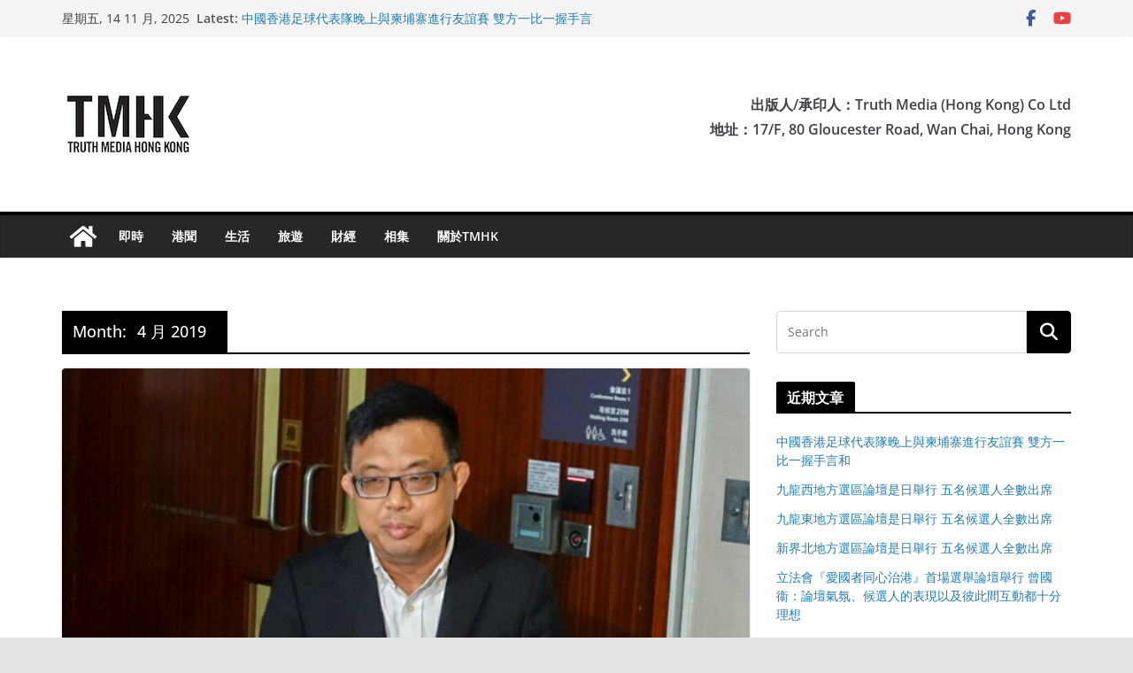

--- FILE ---
content_type: text/html
request_url: https://tmhk.org/2019/04/
body_size: 22398
content:
		<!doctype html>
		<html lang="zh-HK">
		
<head>

			<meta charset="UTF-8"/>
		<meta name="viewport" content="width=device-width, initial-scale=1">
		<link rel="profile" href="https://gmpg.org/xfn/11" />
		
	<title>2019 年 4 月 &#8211; TMHK &#8211; Truth Media (Hong Kong)</title>
<meta name='robots' content='max-image-preview:large' />
	<style>img:is([sizes="auto" i], [sizes^="auto," i]) { contain-intrinsic-size: 3000px 1500px }</style>
	<link rel='dns-prefetch' href='//secure.gravatar.com' />
<link rel='dns-prefetch' href='//stats.wp.com' />
<link rel='dns-prefetch' href='//v0.wordpress.com' />
<link rel='dns-prefetch' href='//widgets.wp.com' />
<link rel='dns-prefetch' href='//s0.wp.com' />
<link rel='dns-prefetch' href='//0.gravatar.com' />
<link rel='dns-prefetch' href='//1.gravatar.com' />
<link rel='dns-prefetch' href='//2.gravatar.com' />
<link rel='preconnect' href='//c0.wp.com' />
<link rel="alternate" type="application/rss+xml" title="訂閱《TMHK - Truth Media (Hong Kong)》&raquo; 資訊提供" href="https://tmhk.org/feed/" />
<link rel="alternate" type="application/rss+xml" title="訂閱《TMHK - Truth Media (Hong Kong)》&raquo; 留言的資訊提供" href="https://tmhk.org/comments/feed/" />
		<!-- This site uses the Google Analytics by ExactMetrics plugin v8.7.4 - Using Analytics tracking - https://www.exactmetrics.com/ -->
		<!-- Note: ExactMetrics is not currently configured on this site. The site owner needs to authenticate with Google Analytics in the ExactMetrics settings panel. -->
					<!-- No tracking code set -->
				<!-- / Google Analytics by ExactMetrics -->
		<script type="text/javascript">
/* <![CDATA[ */
window._wpemojiSettings = {"baseUrl":"https:\/\/s.w.org\/images\/core\/emoji\/16.0.1\/72x72\/","ext":".png","svgUrl":"https:\/\/s.w.org\/images\/core\/emoji\/16.0.1\/svg\/","svgExt":".svg","source":{"concatemoji":"https:\/\/tmhk.org\/wp-includes\/js\/wp-emoji-release.min.js?ver=6.8.2"}};
/*! This file is auto-generated */
!function(s,n){var o,i,e;function c(e){try{var t={supportTests:e,timestamp:(new Date).valueOf()};sessionStorage.setItem(o,JSON.stringify(t))}catch(e){}}function p(e,t,n){e.clearRect(0,0,e.canvas.width,e.canvas.height),e.fillText(t,0,0);var t=new Uint32Array(e.getImageData(0,0,e.canvas.width,e.canvas.height).data),a=(e.clearRect(0,0,e.canvas.width,e.canvas.height),e.fillText(n,0,0),new Uint32Array(e.getImageData(0,0,e.canvas.width,e.canvas.height).data));return t.every(function(e,t){return e===a[t]})}function u(e,t){e.clearRect(0,0,e.canvas.width,e.canvas.height),e.fillText(t,0,0);for(var n=e.getImageData(16,16,1,1),a=0;a<n.data.length;a++)if(0!==n.data[a])return!1;return!0}function f(e,t,n,a){switch(t){case"flag":return n(e,"\ud83c\udff3\ufe0f\u200d\u26a7\ufe0f","\ud83c\udff3\ufe0f\u200b\u26a7\ufe0f")?!1:!n(e,"\ud83c\udde8\ud83c\uddf6","\ud83c\udde8\u200b\ud83c\uddf6")&&!n(e,"\ud83c\udff4\udb40\udc67\udb40\udc62\udb40\udc65\udb40\udc6e\udb40\udc67\udb40\udc7f","\ud83c\udff4\u200b\udb40\udc67\u200b\udb40\udc62\u200b\udb40\udc65\u200b\udb40\udc6e\u200b\udb40\udc67\u200b\udb40\udc7f");case"emoji":return!a(e,"\ud83e\udedf")}return!1}function g(e,t,n,a){var r="undefined"!=typeof WorkerGlobalScope&&self instanceof WorkerGlobalScope?new OffscreenCanvas(300,150):s.createElement("canvas"),o=r.getContext("2d",{willReadFrequently:!0}),i=(o.textBaseline="top",o.font="600 32px Arial",{});return e.forEach(function(e){i[e]=t(o,e,n,a)}),i}function t(e){var t=s.createElement("script");t.src=e,t.defer=!0,s.head.appendChild(t)}"undefined"!=typeof Promise&&(o="wpEmojiSettingsSupports",i=["flag","emoji"],n.supports={everything:!0,everythingExceptFlag:!0},e=new Promise(function(e){s.addEventListener("DOMContentLoaded",e,{once:!0})}),new Promise(function(t){var n=function(){try{var e=JSON.parse(sessionStorage.getItem(o));if("object"==typeof e&&"number"==typeof e.timestamp&&(new Date).valueOf()<e.timestamp+604800&&"object"==typeof e.supportTests)return e.supportTests}catch(e){}return null}();if(!n){if("undefined"!=typeof Worker&&"undefined"!=typeof OffscreenCanvas&&"undefined"!=typeof URL&&URL.createObjectURL&&"undefined"!=typeof Blob)try{var e="postMessage("+g.toString()+"("+[JSON.stringify(i),f.toString(),p.toString(),u.toString()].join(",")+"));",a=new Blob([e],{type:"text/javascript"}),r=new Worker(URL.createObjectURL(a),{name:"wpTestEmojiSupports"});return void(r.onmessage=function(e){c(n=e.data),r.terminate(),t(n)})}catch(e){}c(n=g(i,f,p,u))}t(n)}).then(function(e){for(var t in e)n.supports[t]=e[t],n.supports.everything=n.supports.everything&&n.supports[t],"flag"!==t&&(n.supports.everythingExceptFlag=n.supports.everythingExceptFlag&&n.supports[t]);n.supports.everythingExceptFlag=n.supports.everythingExceptFlag&&!n.supports.flag,n.DOMReady=!1,n.readyCallback=function(){n.DOMReady=!0}}).then(function(){return e}).then(function(){var e;n.supports.everything||(n.readyCallback(),(e=n.source||{}).concatemoji?t(e.concatemoji):e.wpemoji&&e.twemoji&&(t(e.twemoji),t(e.wpemoji)))}))}((window,document),window._wpemojiSettings);
/* ]]> */
</script>
<style id='wp-emoji-styles-inline-css' type='text/css'>

	img.wp-smiley, img.emoji {
		display: inline !important;
		border: none !important;
		box-shadow: none !important;
		height: 1em !important;
		width: 1em !important;
		margin: 0 0.07em !important;
		vertical-align: -0.1em !important;
		background: none !important;
		padding: 0 !important;
	}
</style>
<link rel='stylesheet' id='wp-block-library-css' href='https://c0.wp.com/c/6.8.2/wp-includes/css/dist/block-library/style.min.css' type='text/css' media='all' />
<style id='wp-block-library-theme-inline-css' type='text/css'>
.wp-block-audio :where(figcaption){color:#555;font-size:13px;text-align:center}.is-dark-theme .wp-block-audio :where(figcaption){color:#ffffffa6}.wp-block-audio{margin:0 0 1em}.wp-block-code{border:1px solid #ccc;border-radius:4px;font-family:Menlo,Consolas,monaco,monospace;padding:.8em 1em}.wp-block-embed :where(figcaption){color:#555;font-size:13px;text-align:center}.is-dark-theme .wp-block-embed :where(figcaption){color:#ffffffa6}.wp-block-embed{margin:0 0 1em}.blocks-gallery-caption{color:#555;font-size:13px;text-align:center}.is-dark-theme .blocks-gallery-caption{color:#ffffffa6}:root :where(.wp-block-image figcaption){color:#555;font-size:13px;text-align:center}.is-dark-theme :root :where(.wp-block-image figcaption){color:#ffffffa6}.wp-block-image{margin:0 0 1em}.wp-block-pullquote{border-bottom:4px solid;border-top:4px solid;color:currentColor;margin-bottom:1.75em}.wp-block-pullquote cite,.wp-block-pullquote footer,.wp-block-pullquote__citation{color:currentColor;font-size:.8125em;font-style:normal;text-transform:uppercase}.wp-block-quote{border-left:.25em solid;margin:0 0 1.75em;padding-left:1em}.wp-block-quote cite,.wp-block-quote footer{color:currentColor;font-size:.8125em;font-style:normal;position:relative}.wp-block-quote:where(.has-text-align-right){border-left:none;border-right:.25em solid;padding-left:0;padding-right:1em}.wp-block-quote:where(.has-text-align-center){border:none;padding-left:0}.wp-block-quote.is-large,.wp-block-quote.is-style-large,.wp-block-quote:where(.is-style-plain){border:none}.wp-block-search .wp-block-search__label{font-weight:700}.wp-block-search__button{border:1px solid #ccc;padding:.375em .625em}:where(.wp-block-group.has-background){padding:1.25em 2.375em}.wp-block-separator.has-css-opacity{opacity:.4}.wp-block-separator{border:none;border-bottom:2px solid;margin-left:auto;margin-right:auto}.wp-block-separator.has-alpha-channel-opacity{opacity:1}.wp-block-separator:not(.is-style-wide):not(.is-style-dots){width:100px}.wp-block-separator.has-background:not(.is-style-dots){border-bottom:none;height:1px}.wp-block-separator.has-background:not(.is-style-wide):not(.is-style-dots){height:2px}.wp-block-table{margin:0 0 1em}.wp-block-table td,.wp-block-table th{word-break:normal}.wp-block-table :where(figcaption){color:#555;font-size:13px;text-align:center}.is-dark-theme .wp-block-table :where(figcaption){color:#ffffffa6}.wp-block-video :where(figcaption){color:#555;font-size:13px;text-align:center}.is-dark-theme .wp-block-video :where(figcaption){color:#ffffffa6}.wp-block-video{margin:0 0 1em}:root :where(.wp-block-template-part.has-background){margin-bottom:0;margin-top:0;padding:1.25em 2.375em}
</style>
<link rel='stylesheet' id='mediaelement-css' href='https://c0.wp.com/c/6.8.2/wp-includes/js/mediaelement/mediaelementplayer-legacy.min.css' type='text/css' media='all' />
<link rel='stylesheet' id='wp-mediaelement-css' href='https://c0.wp.com/c/6.8.2/wp-includes/js/mediaelement/wp-mediaelement.min.css' type='text/css' media='all' />
<style id='jetpack-sharing-buttons-style-inline-css' type='text/css'>
.jetpack-sharing-buttons__services-list{display:flex;flex-direction:row;flex-wrap:wrap;gap:0;list-style-type:none;margin:5px;padding:0}.jetpack-sharing-buttons__services-list.has-small-icon-size{font-size:12px}.jetpack-sharing-buttons__services-list.has-normal-icon-size{font-size:16px}.jetpack-sharing-buttons__services-list.has-large-icon-size{font-size:24px}.jetpack-sharing-buttons__services-list.has-huge-icon-size{font-size:36px}@media print{.jetpack-sharing-buttons__services-list{display:none!important}}.editor-styles-wrapper .wp-block-jetpack-sharing-buttons{gap:0;padding-inline-start:0}ul.jetpack-sharing-buttons__services-list.has-background{padding:1.25em 2.375em}
</style>
<link rel='stylesheet' id='awsm-ead-public-css' href='https://tmhk.org/wp-content/plugins/embed-any-document/css/embed-public.min.css?ver=2.7.7' type='text/css' media='all' />
<style id='global-styles-inline-css' type='text/css'>
:root{--wp--preset--aspect-ratio--square: 1;--wp--preset--aspect-ratio--4-3: 4/3;--wp--preset--aspect-ratio--3-4: 3/4;--wp--preset--aspect-ratio--3-2: 3/2;--wp--preset--aspect-ratio--2-3: 2/3;--wp--preset--aspect-ratio--16-9: 16/9;--wp--preset--aspect-ratio--9-16: 9/16;--wp--preset--color--black: #000000;--wp--preset--color--cyan-bluish-gray: #abb8c3;--wp--preset--color--white: #ffffff;--wp--preset--color--pale-pink: #f78da7;--wp--preset--color--vivid-red: #cf2e2e;--wp--preset--color--luminous-vivid-orange: #ff6900;--wp--preset--color--luminous-vivid-amber: #fcb900;--wp--preset--color--light-green-cyan: #7bdcb5;--wp--preset--color--vivid-green-cyan: #00d084;--wp--preset--color--pale-cyan-blue: #8ed1fc;--wp--preset--color--vivid-cyan-blue: #0693e3;--wp--preset--color--vivid-purple: #9b51e0;--wp--preset--gradient--vivid-cyan-blue-to-vivid-purple: linear-gradient(135deg,rgba(6,147,227,1) 0%,rgb(155,81,224) 100%);--wp--preset--gradient--light-green-cyan-to-vivid-green-cyan: linear-gradient(135deg,rgb(122,220,180) 0%,rgb(0,208,130) 100%);--wp--preset--gradient--luminous-vivid-amber-to-luminous-vivid-orange: linear-gradient(135deg,rgba(252,185,0,1) 0%,rgba(255,105,0,1) 100%);--wp--preset--gradient--luminous-vivid-orange-to-vivid-red: linear-gradient(135deg,rgba(255,105,0,1) 0%,rgb(207,46,46) 100%);--wp--preset--gradient--very-light-gray-to-cyan-bluish-gray: linear-gradient(135deg,rgb(238,238,238) 0%,rgb(169,184,195) 100%);--wp--preset--gradient--cool-to-warm-spectrum: linear-gradient(135deg,rgb(74,234,220) 0%,rgb(151,120,209) 20%,rgb(207,42,186) 40%,rgb(238,44,130) 60%,rgb(251,105,98) 80%,rgb(254,248,76) 100%);--wp--preset--gradient--blush-light-purple: linear-gradient(135deg,rgb(255,206,236) 0%,rgb(152,150,240) 100%);--wp--preset--gradient--blush-bordeaux: linear-gradient(135deg,rgb(254,205,165) 0%,rgb(254,45,45) 50%,rgb(107,0,62) 100%);--wp--preset--gradient--luminous-dusk: linear-gradient(135deg,rgb(255,203,112) 0%,rgb(199,81,192) 50%,rgb(65,88,208) 100%);--wp--preset--gradient--pale-ocean: linear-gradient(135deg,rgb(255,245,203) 0%,rgb(182,227,212) 50%,rgb(51,167,181) 100%);--wp--preset--gradient--electric-grass: linear-gradient(135deg,rgb(202,248,128) 0%,rgb(113,206,126) 100%);--wp--preset--gradient--midnight: linear-gradient(135deg,rgb(2,3,129) 0%,rgb(40,116,252) 100%);--wp--preset--font-size--small: 13px;--wp--preset--font-size--medium: 16px;--wp--preset--font-size--large: 20px;--wp--preset--font-size--x-large: 24px;--wp--preset--font-size--xx-large: 30px;--wp--preset--font-size--huge: 36px;--wp--preset--font-family--dm-sans: DM Sans, sans-serif;--wp--preset--font-family--public-sans: Public Sans, sans-serif;--wp--preset--font-family--roboto: Roboto, sans-serif;--wp--preset--font-family--segoe-ui: Segoe UI, Arial, sans-serif;--wp--preset--font-family--ibm-plex-serif: IBM Plex Serif, sans-serif;--wp--preset--font-family--inter: Inter, sans-serif;--wp--preset--spacing--20: 0.44rem;--wp--preset--spacing--30: 0.67rem;--wp--preset--spacing--40: 1rem;--wp--preset--spacing--50: 1.5rem;--wp--preset--spacing--60: 2.25rem;--wp--preset--spacing--70: 3.38rem;--wp--preset--spacing--80: 5.06rem;--wp--preset--shadow--natural: 6px 6px 9px rgba(0, 0, 0, 0.2);--wp--preset--shadow--deep: 12px 12px 50px rgba(0, 0, 0, 0.4);--wp--preset--shadow--sharp: 6px 6px 0px rgba(0, 0, 0, 0.2);--wp--preset--shadow--outlined: 6px 6px 0px -3px rgba(255, 255, 255, 1), 6px 6px rgba(0, 0, 0, 1);--wp--preset--shadow--crisp: 6px 6px 0px rgba(0, 0, 0, 1);}:root { --wp--style--global--content-size: 760px;--wp--style--global--wide-size: 1160px; }:where(body) { margin: 0; }.wp-site-blocks > .alignleft { float: left; margin-right: 2em; }.wp-site-blocks > .alignright { float: right; margin-left: 2em; }.wp-site-blocks > .aligncenter { justify-content: center; margin-left: auto; margin-right: auto; }:where(.wp-site-blocks) > * { margin-block-start: 24px; margin-block-end: 0; }:where(.wp-site-blocks) > :first-child { margin-block-start: 0; }:where(.wp-site-blocks) > :last-child { margin-block-end: 0; }:root { --wp--style--block-gap: 24px; }:root :where(.is-layout-flow) > :first-child{margin-block-start: 0;}:root :where(.is-layout-flow) > :last-child{margin-block-end: 0;}:root :where(.is-layout-flow) > *{margin-block-start: 24px;margin-block-end: 0;}:root :where(.is-layout-constrained) > :first-child{margin-block-start: 0;}:root :where(.is-layout-constrained) > :last-child{margin-block-end: 0;}:root :where(.is-layout-constrained) > *{margin-block-start: 24px;margin-block-end: 0;}:root :where(.is-layout-flex){gap: 24px;}:root :where(.is-layout-grid){gap: 24px;}.is-layout-flow > .alignleft{float: left;margin-inline-start: 0;margin-inline-end: 2em;}.is-layout-flow > .alignright{float: right;margin-inline-start: 2em;margin-inline-end: 0;}.is-layout-flow > .aligncenter{margin-left: auto !important;margin-right: auto !important;}.is-layout-constrained > .alignleft{float: left;margin-inline-start: 0;margin-inline-end: 2em;}.is-layout-constrained > .alignright{float: right;margin-inline-start: 2em;margin-inline-end: 0;}.is-layout-constrained > .aligncenter{margin-left: auto !important;margin-right: auto !important;}.is-layout-constrained > :where(:not(.alignleft):not(.alignright):not(.alignfull)){max-width: var(--wp--style--global--content-size);margin-left: auto !important;margin-right: auto !important;}.is-layout-constrained > .alignwide{max-width: var(--wp--style--global--wide-size);}body .is-layout-flex{display: flex;}.is-layout-flex{flex-wrap: wrap;align-items: center;}.is-layout-flex > :is(*, div){margin: 0;}body .is-layout-grid{display: grid;}.is-layout-grid > :is(*, div){margin: 0;}body{padding-top: 0px;padding-right: 0px;padding-bottom: 0px;padding-left: 0px;}a:where(:not(.wp-element-button)){text-decoration: underline;}:root :where(.wp-element-button, .wp-block-button__link){background-color: #32373c;border-width: 0;color: #fff;font-family: inherit;font-size: inherit;line-height: inherit;padding: calc(0.667em + 2px) calc(1.333em + 2px);text-decoration: none;}.has-black-color{color: var(--wp--preset--color--black) !important;}.has-cyan-bluish-gray-color{color: var(--wp--preset--color--cyan-bluish-gray) !important;}.has-white-color{color: var(--wp--preset--color--white) !important;}.has-pale-pink-color{color: var(--wp--preset--color--pale-pink) !important;}.has-vivid-red-color{color: var(--wp--preset--color--vivid-red) !important;}.has-luminous-vivid-orange-color{color: var(--wp--preset--color--luminous-vivid-orange) !important;}.has-luminous-vivid-amber-color{color: var(--wp--preset--color--luminous-vivid-amber) !important;}.has-light-green-cyan-color{color: var(--wp--preset--color--light-green-cyan) !important;}.has-vivid-green-cyan-color{color: var(--wp--preset--color--vivid-green-cyan) !important;}.has-pale-cyan-blue-color{color: var(--wp--preset--color--pale-cyan-blue) !important;}.has-vivid-cyan-blue-color{color: var(--wp--preset--color--vivid-cyan-blue) !important;}.has-vivid-purple-color{color: var(--wp--preset--color--vivid-purple) !important;}.has-black-background-color{background-color: var(--wp--preset--color--black) !important;}.has-cyan-bluish-gray-background-color{background-color: var(--wp--preset--color--cyan-bluish-gray) !important;}.has-white-background-color{background-color: var(--wp--preset--color--white) !important;}.has-pale-pink-background-color{background-color: var(--wp--preset--color--pale-pink) !important;}.has-vivid-red-background-color{background-color: var(--wp--preset--color--vivid-red) !important;}.has-luminous-vivid-orange-background-color{background-color: var(--wp--preset--color--luminous-vivid-orange) !important;}.has-luminous-vivid-amber-background-color{background-color: var(--wp--preset--color--luminous-vivid-amber) !important;}.has-light-green-cyan-background-color{background-color: var(--wp--preset--color--light-green-cyan) !important;}.has-vivid-green-cyan-background-color{background-color: var(--wp--preset--color--vivid-green-cyan) !important;}.has-pale-cyan-blue-background-color{background-color: var(--wp--preset--color--pale-cyan-blue) !important;}.has-vivid-cyan-blue-background-color{background-color: var(--wp--preset--color--vivid-cyan-blue) !important;}.has-vivid-purple-background-color{background-color: var(--wp--preset--color--vivid-purple) !important;}.has-black-border-color{border-color: var(--wp--preset--color--black) !important;}.has-cyan-bluish-gray-border-color{border-color: var(--wp--preset--color--cyan-bluish-gray) !important;}.has-white-border-color{border-color: var(--wp--preset--color--white) !important;}.has-pale-pink-border-color{border-color: var(--wp--preset--color--pale-pink) !important;}.has-vivid-red-border-color{border-color: var(--wp--preset--color--vivid-red) !important;}.has-luminous-vivid-orange-border-color{border-color: var(--wp--preset--color--luminous-vivid-orange) !important;}.has-luminous-vivid-amber-border-color{border-color: var(--wp--preset--color--luminous-vivid-amber) !important;}.has-light-green-cyan-border-color{border-color: var(--wp--preset--color--light-green-cyan) !important;}.has-vivid-green-cyan-border-color{border-color: var(--wp--preset--color--vivid-green-cyan) !important;}.has-pale-cyan-blue-border-color{border-color: var(--wp--preset--color--pale-cyan-blue) !important;}.has-vivid-cyan-blue-border-color{border-color: var(--wp--preset--color--vivid-cyan-blue) !important;}.has-vivid-purple-border-color{border-color: var(--wp--preset--color--vivid-purple) !important;}.has-vivid-cyan-blue-to-vivid-purple-gradient-background{background: var(--wp--preset--gradient--vivid-cyan-blue-to-vivid-purple) !important;}.has-light-green-cyan-to-vivid-green-cyan-gradient-background{background: var(--wp--preset--gradient--light-green-cyan-to-vivid-green-cyan) !important;}.has-luminous-vivid-amber-to-luminous-vivid-orange-gradient-background{background: var(--wp--preset--gradient--luminous-vivid-amber-to-luminous-vivid-orange) !important;}.has-luminous-vivid-orange-to-vivid-red-gradient-background{background: var(--wp--preset--gradient--luminous-vivid-orange-to-vivid-red) !important;}.has-very-light-gray-to-cyan-bluish-gray-gradient-background{background: var(--wp--preset--gradient--very-light-gray-to-cyan-bluish-gray) !important;}.has-cool-to-warm-spectrum-gradient-background{background: var(--wp--preset--gradient--cool-to-warm-spectrum) !important;}.has-blush-light-purple-gradient-background{background: var(--wp--preset--gradient--blush-light-purple) !important;}.has-blush-bordeaux-gradient-background{background: var(--wp--preset--gradient--blush-bordeaux) !important;}.has-luminous-dusk-gradient-background{background: var(--wp--preset--gradient--luminous-dusk) !important;}.has-pale-ocean-gradient-background{background: var(--wp--preset--gradient--pale-ocean) !important;}.has-electric-grass-gradient-background{background: var(--wp--preset--gradient--electric-grass) !important;}.has-midnight-gradient-background{background: var(--wp--preset--gradient--midnight) !important;}.has-small-font-size{font-size: var(--wp--preset--font-size--small) !important;}.has-medium-font-size{font-size: var(--wp--preset--font-size--medium) !important;}.has-large-font-size{font-size: var(--wp--preset--font-size--large) !important;}.has-x-large-font-size{font-size: var(--wp--preset--font-size--x-large) !important;}.has-xx-large-font-size{font-size: var(--wp--preset--font-size--xx-large) !important;}.has-huge-font-size{font-size: var(--wp--preset--font-size--huge) !important;}.has-dm-sans-font-family{font-family: var(--wp--preset--font-family--dm-sans) !important;}.has-public-sans-font-family{font-family: var(--wp--preset--font-family--public-sans) !important;}.has-roboto-font-family{font-family: var(--wp--preset--font-family--roboto) !important;}.has-segoe-ui-font-family{font-family: var(--wp--preset--font-family--segoe-ui) !important;}.has-ibm-plex-serif-font-family{font-family: var(--wp--preset--font-family--ibm-plex-serif) !important;}.has-inter-font-family{font-family: var(--wp--preset--font-family--inter) !important;}
:root :where(.wp-block-pullquote){font-size: 1.5em;line-height: 1.6;}
</style>
<link rel='stylesheet' id='colormag_style-css' href='https://tmhk.org/wp-content/themes/colormag/style.css?ver=1763116164' type='text/css' media='all' />
<style id='colormag_style-inline-css' type='text/css'>
.colormag-button,
			blockquote, button,
			input[type=reset],
			input[type=button],
			input[type=submit],
			.cm-home-icon.front_page_on,
			.cm-post-categories a,
			.cm-primary-nav ul li ul li:hover,
			.cm-primary-nav ul li.current-menu-item,
			.cm-primary-nav ul li.current_page_ancestor,
			.cm-primary-nav ul li.current-menu-ancestor,
			.cm-primary-nav ul li.current_page_item,
			.cm-primary-nav ul li:hover,
			.cm-primary-nav ul li.focus,
			.cm-mobile-nav li a:hover,
			.colormag-header-clean #cm-primary-nav .cm-menu-toggle:hover,
			.cm-header .cm-mobile-nav li:hover,
			.cm-header .cm-mobile-nav li.current-page-ancestor,
			.cm-header .cm-mobile-nav li.current-menu-ancestor,
			.cm-header .cm-mobile-nav li.current-page-item,
			.cm-header .cm-mobile-nav li.current-menu-item,
			.cm-primary-nav ul li.focus > a,
			.cm-layout-2 .cm-primary-nav ul ul.sub-menu li.focus > a,
			.cm-mobile-nav .current-menu-item>a, .cm-mobile-nav .current_page_item>a,
			.colormag-header-clean .cm-mobile-nav li:hover > a,
			.colormag-header-clean .cm-mobile-nav li.current-page-ancestor > a,
			.colormag-header-clean .cm-mobile-nav li.current-menu-ancestor > a,
			.colormag-header-clean .cm-mobile-nav li.current-page-item > a,
			.colormag-header-clean .cm-mobile-nav li.current-menu-item > a,
			.fa.search-top:hover,
			.widget_call_to_action .btn--primary,
			.colormag-footer--classic .cm-footer-cols .cm-row .cm-widget-title span::before,
			.colormag-footer--classic-bordered .cm-footer-cols .cm-row .cm-widget-title span::before,
			.cm-featured-posts .cm-widget-title span,
			.cm-featured-category-slider-widget .cm-slide-content .cm-entry-header-meta .cm-post-categories a,
			.cm-highlighted-posts .cm-post-content .cm-entry-header-meta .cm-post-categories a,
			.cm-category-slide-next, .cm-category-slide-prev, .slide-next,
			.slide-prev, .cm-tabbed-widget ul li, .cm-posts .wp-pagenavi .current,
			.cm-posts .wp-pagenavi a:hover, .cm-secondary .cm-widget-title span,
			.cm-posts .post .cm-post-content .cm-entry-header-meta .cm-post-categories a,
			.cm-page-header .cm-page-title span, .entry-meta .post-format i,
			.format-link .cm-entry-summary a, .cm-entry-button, .infinite-scroll .tg-infinite-scroll,
			.no-more-post-text, .pagination span,
			.comments-area .comment-author-link span,
			.cm-footer-cols .cm-row .cm-widget-title span,
			.advertisement_above_footer .cm-widget-title span,
			.error, .cm-primary .cm-widget-title span,
			.related-posts-wrapper.style-three .cm-post-content .cm-entry-title a:hover:before,
			.cm-slider-area .cm-widget-title span,
			.cm-beside-slider-widget .cm-widget-title span,
			.top-full-width-sidebar .cm-widget-title span,
			.wp-block-quote, .wp-block-quote.is-style-large,
			.wp-block-quote.has-text-align-right,
			.cm-error-404 .cm-btn, .widget .wp-block-heading, .wp-block-search button,
			.widget a::before, .cm-post-date a::before,
			.byline a::before,
			.colormag-footer--classic-bordered .cm-widget-title::before,
			.wp-block-button__link,
			#cm-tertiary .cm-widget-title span,
			.link-pagination .post-page-numbers.current,
			.wp-block-query-pagination-numbers .page-numbers.current,
			.wp-element-button,
			.wp-block-button .wp-block-button__link,
			.wp-element-button,
			.cm-layout-2 .cm-primary-nav ul ul.sub-menu li:hover,
			.cm-layout-2 .cm-primary-nav ul ul.sub-menu li.current-menu-ancestor,
			.cm-layout-2 .cm-primary-nav ul ul.sub-menu li.current-menu-item,
			.cm-layout-2 .cm-primary-nav ul ul.sub-menu li.focus,
			.search-wrap button,
			.page-numbers .current,
			.cm-footer-builder .cm-widget-title span,
			.wp-block-search .wp-element-button:hover{background-color:#000000;}a,
			.cm-layout-2 #cm-primary-nav .fa.search-top:hover,
			.cm-layout-2 #cm-primary-nav.cm-mobile-nav .cm-random-post a:hover .fa-random,
			.cm-layout-2 #cm-primary-nav.cm-primary-nav .cm-random-post a:hover .fa-random,
			.cm-layout-2 .breaking-news .newsticker a:hover,
			.cm-layout-2 .cm-primary-nav ul li.current-menu-item > a,
			.cm-layout-2 .cm-primary-nav ul li.current_page_item > a,
			.cm-layout-2 .cm-primary-nav ul li:hover > a,
			.cm-layout-2 .cm-primary-nav ul li.focus > a
			.dark-skin .cm-layout-2-style-1 #cm-primary-nav.cm-primary-nav .cm-home-icon:hover .fa,
			.byline a:hover, .comments a:hover, .cm-edit-link a:hover, .cm-post-date a:hover,
			.social-links:not(.cm-header-actions .social-links) i.fa:hover, .cm-tag-links a:hover,
			.colormag-header-clean .social-links li:hover i.fa, .cm-layout-2-style-1 .social-links li:hover i.fa,
			.colormag-header-clean .breaking-news .newsticker a:hover, .widget_featured_posts .article-content .cm-entry-title a:hover,
			.widget_featured_slider .slide-content .cm-below-entry-meta .byline a:hover,
			.widget_featured_slider .slide-content .cm-below-entry-meta .comments a:hover,
			.widget_featured_slider .slide-content .cm-below-entry-meta .cm-post-date a:hover,
			.widget_featured_slider .slide-content .cm-entry-title a:hover,
			.widget_block_picture_news.widget_featured_posts .article-content .cm-entry-title a:hover,
			.widget_highlighted_posts .article-content .cm-below-entry-meta .byline a:hover,
			.widget_highlighted_posts .article-content .cm-below-entry-meta .comments a:hover,
			.widget_highlighted_posts .article-content .cm-below-entry-meta .cm-post-date a:hover,
			.widget_highlighted_posts .article-content .cm-entry-title a:hover, i.fa-arrow-up, i.fa-arrow-down,
			.cm-site-title a, #content .post .article-content .cm-entry-title a:hover, .entry-meta .byline i,
			.entry-meta .cat-links i, .entry-meta a, .post .cm-entry-title a:hover, .search .cm-entry-title a:hover,
			.entry-meta .comments-link a:hover, .entry-meta .cm-edit-link a:hover, .entry-meta .cm-post-date a:hover,
			.entry-meta .cm-tag-links a:hover, .single #content .tags a:hover, .count, .next a:hover, .previous a:hover,
			.related-posts-main-title .fa, .single-related-posts .article-content .cm-entry-title a:hover,
			.pagination a span:hover,
			#content .comments-area a.comment-cm-edit-link:hover, #content .comments-area a.comment-permalink:hover,
			#content .comments-area article header cite a:hover, .comments-area .comment-author-link a:hover,
			.comment .comment-reply-link:hover,
			.nav-next a, .nav-previous a,
			#cm-footer .cm-footer-menu ul li a:hover,
			.cm-footer-cols .cm-row a:hover, a#scroll-up i, .related-posts-wrapper-flyout .cm-entry-title a:hover,
			.human-diff-time .human-diff-time-display:hover,
			.cm-layout-2-style-1 #cm-primary-nav .fa:hover,
			.cm-footer-bar a,
			.cm-post-date a:hover,
			.cm-author a:hover,
			.cm-comments-link a:hover,
			.cm-tag-links a:hover,
			.cm-edit-link a:hover,
			.cm-footer-bar .copyright a,
			.cm-featured-posts .cm-entry-title a:hover,
			.cm-posts .post .cm-post-content .cm-entry-title a:hover,
			.cm-posts .post .single-title-above .cm-entry-title a:hover,
			.cm-layout-2 .cm-primary-nav ul li:hover > a,
			.cm-layout-2 #cm-primary-nav .fa:hover,
			.cm-entry-title a:hover,
			button:hover, input[type="button"]:hover,
			input[type="reset"]:hover,
			input[type="submit"]:hover,
			.wp-block-button .wp-block-button__link:hover,
			.cm-button:hover,
			.wp-element-button:hover,
			li.product .added_to_cart:hover,
			.comments-area .comment-permalink:hover,
			.cm-footer-bar-area .cm-footer-bar__2 a{color:#000000;}#cm-primary-nav,
			.cm-contained .cm-header-2 .cm-row, .cm-header-builder.cm-full-width .cm-main-header .cm-header-bottom-row{border-top-color:#000000;}.cm-layout-2 #cm-primary-nav,
			.cm-layout-2 .cm-primary-nav ul ul.sub-menu li:hover,
			.cm-layout-2 .cm-primary-nav ul > li:hover > a,
			.cm-layout-2 .cm-primary-nav ul > li.current-menu-item > a,
			.cm-layout-2 .cm-primary-nav ul > li.current-menu-ancestor > a,
			.cm-layout-2 .cm-primary-nav ul ul.sub-menu li.current-menu-ancestor,
			.cm-layout-2 .cm-primary-nav ul ul.sub-menu li.current-menu-item,
			.cm-layout-2 .cm-primary-nav ul ul.sub-menu li.focus,
			cm-layout-2 .cm-primary-nav ul ul.sub-menu li.current-menu-ancestor,
			cm-layout-2 .cm-primary-nav ul ul.sub-menu li.current-menu-item,
			cm-layout-2 #cm-primary-nav .cm-menu-toggle:hover,
			cm-layout-2 #cm-primary-nav.cm-mobile-nav .cm-menu-toggle,
			cm-layout-2 .cm-primary-nav ul > li:hover > a,
			cm-layout-2 .cm-primary-nav ul > li.current-menu-item > a,
			cm-layout-2 .cm-primary-nav ul > li.current-menu-ancestor > a,
			.cm-layout-2 .cm-primary-nav ul li.focus > a, .pagination a span:hover,
			.cm-error-404 .cm-btn,
			.single-post .cm-post-categories a::after,
			.widget .block-title,
			.cm-layout-2 .cm-primary-nav ul li.focus > a,
			button,
			input[type="button"],
			input[type="reset"],
			input[type="submit"],
			.wp-block-button .wp-block-button__link,
			.cm-button,
			.wp-element-button,
			li.product .added_to_cart{border-color:#000000;}.cm-secondary .cm-widget-title,
			#cm-tertiary .cm-widget-title,
			.widget_featured_posts .widget-title,
			#secondary .widget-title,
			#cm-tertiary .widget-title,
			.cm-page-header .cm-page-title,
			.cm-footer-cols .cm-row .widget-title,
			.advertisement_above_footer .widget-title,
			#primary .widget-title,
			.widget_slider_area .widget-title,
			.widget_beside_slider .widget-title,
			.top-full-width-sidebar .widget-title,
			.cm-footer-cols .cm-row .cm-widget-title,
			.cm-footer-bar .copyright a,
			.cm-layout-2.cm-layout-2-style-2 #cm-primary-nav,
			.cm-layout-2 .cm-primary-nav ul > li:hover > a,
			.cm-footer-builder .cm-widget-title,
			.cm-layout-2 .cm-primary-nav ul > li.current-menu-item > a{border-bottom-color:#000000;}@media screen and (min-width: 992px) {.cm-primary{width:70%;}}.cm-header .cm-menu-toggle svg,
			.cm-header .cm-menu-toggle svg{fill:#fff;}.cm-footer-bar-area .cm-footer-bar__2 a{color:#207daf;}.colormag-button,
			blockquote, button,
			input[type=reset],
			input[type=button],
			input[type=submit],
			.cm-home-icon.front_page_on,
			.cm-post-categories a,
			.cm-primary-nav ul li ul li:hover,
			.cm-primary-nav ul li.current-menu-item,
			.cm-primary-nav ul li.current_page_ancestor,
			.cm-primary-nav ul li.current-menu-ancestor,
			.cm-primary-nav ul li.current_page_item,
			.cm-primary-nav ul li:hover,
			.cm-primary-nav ul li.focus,
			.cm-mobile-nav li a:hover,
			.colormag-header-clean #cm-primary-nav .cm-menu-toggle:hover,
			.cm-header .cm-mobile-nav li:hover,
			.cm-header .cm-mobile-nav li.current-page-ancestor,
			.cm-header .cm-mobile-nav li.current-menu-ancestor,
			.cm-header .cm-mobile-nav li.current-page-item,
			.cm-header .cm-mobile-nav li.current-menu-item,
			.cm-primary-nav ul li.focus > a,
			.cm-layout-2 .cm-primary-nav ul ul.sub-menu li.focus > a,
			.cm-mobile-nav .current-menu-item>a, .cm-mobile-nav .current_page_item>a,
			.colormag-header-clean .cm-mobile-nav li:hover > a,
			.colormag-header-clean .cm-mobile-nav li.current-page-ancestor > a,
			.colormag-header-clean .cm-mobile-nav li.current-menu-ancestor > a,
			.colormag-header-clean .cm-mobile-nav li.current-page-item > a,
			.colormag-header-clean .cm-mobile-nav li.current-menu-item > a,
			.fa.search-top:hover,
			.widget_call_to_action .btn--primary,
			.colormag-footer--classic .cm-footer-cols .cm-row .cm-widget-title span::before,
			.colormag-footer--classic-bordered .cm-footer-cols .cm-row .cm-widget-title span::before,
			.cm-featured-posts .cm-widget-title span,
			.cm-featured-category-slider-widget .cm-slide-content .cm-entry-header-meta .cm-post-categories a,
			.cm-highlighted-posts .cm-post-content .cm-entry-header-meta .cm-post-categories a,
			.cm-category-slide-next, .cm-category-slide-prev, .slide-next,
			.slide-prev, .cm-tabbed-widget ul li, .cm-posts .wp-pagenavi .current,
			.cm-posts .wp-pagenavi a:hover, .cm-secondary .cm-widget-title span,
			.cm-posts .post .cm-post-content .cm-entry-header-meta .cm-post-categories a,
			.cm-page-header .cm-page-title span, .entry-meta .post-format i,
			.format-link .cm-entry-summary a, .cm-entry-button, .infinite-scroll .tg-infinite-scroll,
			.no-more-post-text, .pagination span,
			.comments-area .comment-author-link span,
			.cm-footer-cols .cm-row .cm-widget-title span,
			.advertisement_above_footer .cm-widget-title span,
			.error, .cm-primary .cm-widget-title span,
			.related-posts-wrapper.style-three .cm-post-content .cm-entry-title a:hover:before,
			.cm-slider-area .cm-widget-title span,
			.cm-beside-slider-widget .cm-widget-title span,
			.top-full-width-sidebar .cm-widget-title span,
			.wp-block-quote, .wp-block-quote.is-style-large,
			.wp-block-quote.has-text-align-right,
			.cm-error-404 .cm-btn, .widget .wp-block-heading, .wp-block-search button,
			.widget a::before, .cm-post-date a::before,
			.byline a::before,
			.colormag-footer--classic-bordered .cm-widget-title::before,
			.wp-block-button__link,
			#cm-tertiary .cm-widget-title span,
			.link-pagination .post-page-numbers.current,
			.wp-block-query-pagination-numbers .page-numbers.current,
			.wp-element-button,
			.wp-block-button .wp-block-button__link,
			.wp-element-button,
			.cm-layout-2 .cm-primary-nav ul ul.sub-menu li:hover,
			.cm-layout-2 .cm-primary-nav ul ul.sub-menu li.current-menu-ancestor,
			.cm-layout-2 .cm-primary-nav ul ul.sub-menu li.current-menu-item,
			.cm-layout-2 .cm-primary-nav ul ul.sub-menu li.focus,
			.search-wrap button,
			.page-numbers .current,
			.cm-footer-builder .cm-widget-title span,
			.wp-block-search .wp-element-button:hover{background-color:#000000;}a,
			.cm-layout-2 #cm-primary-nav .fa.search-top:hover,
			.cm-layout-2 #cm-primary-nav.cm-mobile-nav .cm-random-post a:hover .fa-random,
			.cm-layout-2 #cm-primary-nav.cm-primary-nav .cm-random-post a:hover .fa-random,
			.cm-layout-2 .breaking-news .newsticker a:hover,
			.cm-layout-2 .cm-primary-nav ul li.current-menu-item > a,
			.cm-layout-2 .cm-primary-nav ul li.current_page_item > a,
			.cm-layout-2 .cm-primary-nav ul li:hover > a,
			.cm-layout-2 .cm-primary-nav ul li.focus > a
			.dark-skin .cm-layout-2-style-1 #cm-primary-nav.cm-primary-nav .cm-home-icon:hover .fa,
			.byline a:hover, .comments a:hover, .cm-edit-link a:hover, .cm-post-date a:hover,
			.social-links:not(.cm-header-actions .social-links) i.fa:hover, .cm-tag-links a:hover,
			.colormag-header-clean .social-links li:hover i.fa, .cm-layout-2-style-1 .social-links li:hover i.fa,
			.colormag-header-clean .breaking-news .newsticker a:hover, .widget_featured_posts .article-content .cm-entry-title a:hover,
			.widget_featured_slider .slide-content .cm-below-entry-meta .byline a:hover,
			.widget_featured_slider .slide-content .cm-below-entry-meta .comments a:hover,
			.widget_featured_slider .slide-content .cm-below-entry-meta .cm-post-date a:hover,
			.widget_featured_slider .slide-content .cm-entry-title a:hover,
			.widget_block_picture_news.widget_featured_posts .article-content .cm-entry-title a:hover,
			.widget_highlighted_posts .article-content .cm-below-entry-meta .byline a:hover,
			.widget_highlighted_posts .article-content .cm-below-entry-meta .comments a:hover,
			.widget_highlighted_posts .article-content .cm-below-entry-meta .cm-post-date a:hover,
			.widget_highlighted_posts .article-content .cm-entry-title a:hover, i.fa-arrow-up, i.fa-arrow-down,
			.cm-site-title a, #content .post .article-content .cm-entry-title a:hover, .entry-meta .byline i,
			.entry-meta .cat-links i, .entry-meta a, .post .cm-entry-title a:hover, .search .cm-entry-title a:hover,
			.entry-meta .comments-link a:hover, .entry-meta .cm-edit-link a:hover, .entry-meta .cm-post-date a:hover,
			.entry-meta .cm-tag-links a:hover, .single #content .tags a:hover, .count, .next a:hover, .previous a:hover,
			.related-posts-main-title .fa, .single-related-posts .article-content .cm-entry-title a:hover,
			.pagination a span:hover,
			#content .comments-area a.comment-cm-edit-link:hover, #content .comments-area a.comment-permalink:hover,
			#content .comments-area article header cite a:hover, .comments-area .comment-author-link a:hover,
			.comment .comment-reply-link:hover,
			.nav-next a, .nav-previous a,
			#cm-footer .cm-footer-menu ul li a:hover,
			.cm-footer-cols .cm-row a:hover, a#scroll-up i, .related-posts-wrapper-flyout .cm-entry-title a:hover,
			.human-diff-time .human-diff-time-display:hover,
			.cm-layout-2-style-1 #cm-primary-nav .fa:hover,
			.cm-footer-bar a,
			.cm-post-date a:hover,
			.cm-author a:hover,
			.cm-comments-link a:hover,
			.cm-tag-links a:hover,
			.cm-edit-link a:hover,
			.cm-footer-bar .copyright a,
			.cm-featured-posts .cm-entry-title a:hover,
			.cm-posts .post .cm-post-content .cm-entry-title a:hover,
			.cm-posts .post .single-title-above .cm-entry-title a:hover,
			.cm-layout-2 .cm-primary-nav ul li:hover > a,
			.cm-layout-2 #cm-primary-nav .fa:hover,
			.cm-entry-title a:hover,
			button:hover, input[type="button"]:hover,
			input[type="reset"]:hover,
			input[type="submit"]:hover,
			.wp-block-button .wp-block-button__link:hover,
			.cm-button:hover,
			.wp-element-button:hover,
			li.product .added_to_cart:hover,
			.comments-area .comment-permalink:hover,
			.cm-footer-bar-area .cm-footer-bar__2 a{color:#000000;}#cm-primary-nav,
			.cm-contained .cm-header-2 .cm-row, .cm-header-builder.cm-full-width .cm-main-header .cm-header-bottom-row{border-top-color:#000000;}.cm-layout-2 #cm-primary-nav,
			.cm-layout-2 .cm-primary-nav ul ul.sub-menu li:hover,
			.cm-layout-2 .cm-primary-nav ul > li:hover > a,
			.cm-layout-2 .cm-primary-nav ul > li.current-menu-item > a,
			.cm-layout-2 .cm-primary-nav ul > li.current-menu-ancestor > a,
			.cm-layout-2 .cm-primary-nav ul ul.sub-menu li.current-menu-ancestor,
			.cm-layout-2 .cm-primary-nav ul ul.sub-menu li.current-menu-item,
			.cm-layout-2 .cm-primary-nav ul ul.sub-menu li.focus,
			cm-layout-2 .cm-primary-nav ul ul.sub-menu li.current-menu-ancestor,
			cm-layout-2 .cm-primary-nav ul ul.sub-menu li.current-menu-item,
			cm-layout-2 #cm-primary-nav .cm-menu-toggle:hover,
			cm-layout-2 #cm-primary-nav.cm-mobile-nav .cm-menu-toggle,
			cm-layout-2 .cm-primary-nav ul > li:hover > a,
			cm-layout-2 .cm-primary-nav ul > li.current-menu-item > a,
			cm-layout-2 .cm-primary-nav ul > li.current-menu-ancestor > a,
			.cm-layout-2 .cm-primary-nav ul li.focus > a, .pagination a span:hover,
			.cm-error-404 .cm-btn,
			.single-post .cm-post-categories a::after,
			.widget .block-title,
			.cm-layout-2 .cm-primary-nav ul li.focus > a,
			button,
			input[type="button"],
			input[type="reset"],
			input[type="submit"],
			.wp-block-button .wp-block-button__link,
			.cm-button,
			.wp-element-button,
			li.product .added_to_cart{border-color:#000000;}.cm-secondary .cm-widget-title,
			#cm-tertiary .cm-widget-title,
			.widget_featured_posts .widget-title,
			#secondary .widget-title,
			#cm-tertiary .widget-title,
			.cm-page-header .cm-page-title,
			.cm-footer-cols .cm-row .widget-title,
			.advertisement_above_footer .widget-title,
			#primary .widget-title,
			.widget_slider_area .widget-title,
			.widget_beside_slider .widget-title,
			.top-full-width-sidebar .widget-title,
			.cm-footer-cols .cm-row .cm-widget-title,
			.cm-footer-bar .copyright a,
			.cm-layout-2.cm-layout-2-style-2 #cm-primary-nav,
			.cm-layout-2 .cm-primary-nav ul > li:hover > a,
			.cm-footer-builder .cm-widget-title,
			.cm-layout-2 .cm-primary-nav ul > li.current-menu-item > a{border-bottom-color:#000000;}@media screen and (min-width: 992px) {.cm-primary{width:70%;}}.cm-header .cm-menu-toggle svg,
			.cm-header .cm-menu-toggle svg{fill:#fff;}.cm-footer-bar-area .cm-footer-bar__2 a{color:#207daf;}:root{--top-grid-columns: 4;
			--main-grid-columns: 4;
			--bottom-grid-columns: 2;
			}.cm-footer-builder .cm-footer-bottom-row .cm-footer-col{flex-direction: column;}.cm-footer-builder .cm-footer-main-row .cm-footer-col{flex-direction: column;}.cm-footer-builder .cm-footer-top-row .cm-footer-col{flex-direction: column;} :root{--colormag-color-1: #eaf3fb;--colormag-color-2: #bfdcf3;--colormag-color-3: #94c4eb;--colormag-color-4: #6aace2;--colormag-color-5: #257bc1;--colormag-color-6: #1d6096;--colormag-color-7: #15446b;--colormag-color-8: #0c2941;--colormag-color-9: #040e16;}.mzb-featured-posts, .mzb-social-icon, .mzb-featured-categories, .mzb-social-icons-insert{--color--light--primary:rgba(0,0,0,0.1);}body{--color--light--primary:#000000;--color--primary:#000000;}
</style>
<link rel='stylesheet' id='font-awesome-all-css' href='https://tmhk.org/wp-content/themes/colormag/inc/customizer/customind/assets/fontawesome/v6/css/all.min.css?ver=6.2.4' type='text/css' media='all' />
<link rel='stylesheet' id='font-awesome-4-css' href='https://tmhk.org/wp-content/themes/colormag/assets/library/font-awesome/css/v4-shims.min.css?ver=4.7.0' type='text/css' media='all' />
<link rel='stylesheet' id='colormag-font-awesome-6-css' href='https://tmhk.org/wp-content/themes/colormag/inc/customizer/customind/assets/fontawesome/v6/css/all.min.css?ver=6.2.4' type='text/css' media='all' />
<link rel='stylesheet' id='jetpack_likes-css' href='https://c0.wp.com/p/jetpack/14.9.1/modules/likes/style.css' type='text/css' media='all' />
<style id='jetpack_facebook_likebox-inline-css' type='text/css'>
.widget_facebook_likebox {
	overflow: hidden;
}

</style>
<link rel='stylesheet' id='ecae-frontend-css' href='https://tmhk.org/wp-content/plugins/easy-custom-auto-excerpt/assets/style-frontend.css?ver=2.5.0' type='text/css' media='all' />
<link rel='stylesheet' id='ecae-buttonskin-none-css' href='https://tmhk.org/wp-content/plugins/easy-custom-auto-excerpt/buttons/ecae-buttonskin-none.css?ver=2.5.0' type='text/css' media='all' />
<script type="text/javascript" src="https://c0.wp.com/c/6.8.2/wp-includes/js/jquery/jquery.min.js" id="jquery-core-js"></script>
<script type="text/javascript" src="https://c0.wp.com/c/6.8.2/wp-includes/js/jquery/jquery-migrate.min.js" id="jquery-migrate-js"></script>
<!--[if lte IE 8]>
<script type="text/javascript" src="https://tmhk.org/wp-content/themes/colormag/assets/js/html5shiv.min.js?ver=4.0.20" id="html5-js"></script>
<![endif]-->
<link rel="https://api.w.org/" href="https://tmhk.org/wp-json/" /><link rel="EditURI" type="application/rsd+xml" title="RSD" href="https://tmhk.org/xmlrpc.php?rsd" />
<meta name="generator" content="WordPress 6.8.2" />
	<style>img#wpstats{display:none}</style>
		
<!-- Jetpack Open Graph Tags -->
<meta property="og:type" content="website" />
<meta property="og:title" content="2019 年 4 月 &#8211; TMHK &#8211; Truth Media (Hong Kong)" />
<meta property="og:site_name" content="TMHK - Truth Media (Hong Kong)" />
<meta property="og:image" content="https://tmhk.org/wp-content/uploads/2019/02/cropped-youtube-1.jpg" />
<meta property="og:image:width" content="512" />
<meta property="og:image:height" content="512" />
<meta property="og:image:alt" content="" />
<meta property="og:locale" content="zh_HK" />

<!-- End Jetpack Open Graph Tags -->
<style class='wp-fonts-local' type='text/css'>
@font-face{font-family:"DM Sans";font-style:normal;font-weight:100 900;font-display:fallback;src:url('https://fonts.gstatic.com/s/dmsans/v15/rP2Hp2ywxg089UriCZOIHTWEBlw.woff2') format('woff2');}
@font-face{font-family:"Public Sans";font-style:normal;font-weight:100 900;font-display:fallback;src:url('https://fonts.gstatic.com/s/publicsans/v15/ijwOs5juQtsyLLR5jN4cxBEoRDf44uE.woff2') format('woff2');}
@font-face{font-family:Roboto;font-style:normal;font-weight:100 900;font-display:fallback;src:url('https://fonts.gstatic.com/s/roboto/v30/KFOjCnqEu92Fr1Mu51TjASc6CsE.woff2') format('woff2');}
@font-face{font-family:"IBM Plex Serif";font-style:normal;font-weight:400;font-display:fallback;src:url('https://tmhk.org/wp-content/themes/colormag/assets/fonts/IBMPlexSerif-Regular.woff2') format('woff2');}
@font-face{font-family:"IBM Plex Serif";font-style:normal;font-weight:700;font-display:fallback;src:url('https://tmhk.org/wp-content/themes/colormag/assets/fonts/IBMPlexSerif-Bold.woff2') format('woff2');}
@font-face{font-family:"IBM Plex Serif";font-style:normal;font-weight:600;font-display:fallback;src:url('https://tmhk.org/wp-content/themes/colormag/assets/fonts/IBMPlexSerif-SemiBold.woff2') format('woff2');}
@font-face{font-family:Inter;font-style:normal;font-weight:400;font-display:fallback;src:url('https://tmhk.org/wp-content/themes/colormag/assets/fonts/Inter-Regular.woff2') format('woff2');}
</style>
<link rel="icon" href="https://tmhk.org/wp-content/uploads/2019/02/cropped-youtube-1-32x32.jpg" sizes="32x32" />
<link rel="icon" href="https://tmhk.org/wp-content/uploads/2019/02/cropped-youtube-1-192x192.jpg" sizes="192x192" />
<link rel="apple-touch-icon" href="https://tmhk.org/wp-content/uploads/2019/02/cropped-youtube-1-180x180.jpg" />
<meta name="msapplication-TileImage" content="https://tmhk.org/wp-content/uploads/2019/02/cropped-youtube-1-270x270.jpg" />

</head>

<body class="archive date wp-custom-logo wp-embed-responsive wp-theme-colormag cm-header-layout-1 adv-style-1  wide cm-started-content">




		<div id="page" class="hfeed site">
				<a class="skip-link screen-reader-text" href="#main">Skip to content</a>
		

			<header id="cm-masthead" class="cm-header cm-layout-1 cm-layout-1-style-1 cm-full-width">
		
		
				<div class="cm-top-bar">
					<div class="cm-container">
						<div class="cm-row">
							<div class="cm-top-bar__1">
				
		<div class="date-in-header">
			星期五, 14 11 月, 2025		</div>

		
		<div class="breaking-news">
			<strong class="breaking-news-latest">Latest:</strong>

			<ul class="newsticker">
									<li>
						<a href="https://tmhk.org/2025/11/13/%e4%b8%ad%e5%9c%8b%e9%a6%99%e6%b8%af%e8%b6%b3%e7%90%83%e4%bb%a3%e8%a1%a8%e9%9a%8a%e6%99%9a%e4%b8%8a%e8%88%87%e6%9f%ac%e5%9f%94%e5%af%a8%e9%80%b2%e8%a1%8c%e5%8f%8b%e8%aa%bc%e8%b3%bd-%e9%9b%99%e6%96%b9/" title="中國香港足球代表隊晚上與柬埔寨進行友誼賽 雙方一比一握手言和">
							中國香港足球代表隊晚上與柬埔寨進行友誼賽 雙方一比一握手言和						</a>
					</li>
									<li>
						<a href="https://tmhk.org/2025/11/13/%e4%b9%9d%e9%be%8d%e8%a5%bf%e5%9c%b0%e6%96%b9%e9%81%b8%e5%8d%80%e8%ab%96%e5%a3%87%e6%98%af%e6%97%a5%e8%88%89%e8%a1%8c-%e4%ba%94%e5%90%8d%e5%80%99%e9%81%b8%e4%ba%ba%e5%85%a8%e6%95%b8%e5%87%ba%e5%b8%ad/" title="九龍西地方選區論壇是日舉行 五名候選人全數出席">
							九龍西地方選區論壇是日舉行 五名候選人全數出席						</a>
					</li>
									<li>
						<a href="https://tmhk.org/2025/11/13/%e4%b9%9d%e9%be%8d%e6%9d%b1%e5%9c%b0%e6%96%b9%e9%81%b8%e5%8d%80%e8%ab%96%e5%a3%87%e6%98%af%e6%97%a5%e8%88%89%e8%a1%8c-%e4%ba%94%e5%90%8d%e5%80%99%e9%81%b8%e4%ba%ba%e5%85%a8%e6%95%b8%e5%87%ba%e5%b8%ad/" title="九龍東地方選區論壇是日舉行 五名候選人全數出席">
							九龍東地方選區論壇是日舉行 五名候選人全數出席						</a>
					</li>
									<li>
						<a href="https://tmhk.org/2025/11/12/%e6%96%b0%e7%95%8c%e5%8c%97%e5%9c%b0%e6%96%b9%e9%81%b8%e5%8d%80%e8%ab%96%e5%a3%87%e6%98%af%e6%97%a5%e8%88%89%e8%a1%8c-%e4%ba%94%e5%90%8d%e5%80%99%e9%81%b8%e4%ba%ba%e5%85%a8%e6%95%b8%e5%87%ba%e5%b8%ad/" title="新界北地方選區論壇是日舉行 五名候選人全數出席">
							新界北地方選區論壇是日舉行 五名候選人全數出席						</a>
					</li>
									<li>
						<a href="https://tmhk.org/2025/11/11/%e7%ab%8b%e6%b3%95%e6%9c%83%e3%80%8e%e6%84%9b%e5%9c%8b%e8%80%85%e5%90%8c%e5%bf%83%e6%b2%bb%e6%b8%af%e3%80%8f%e9%a6%96%e5%a0%b4%e9%81%b8%e8%88%89%e8%ab%96%e5%a3%87%e8%88%89%e8%a1%8c-%e6%9b%be%e5%9c%8b/" title="立法會『愛國者同心治港』首場選舉論壇舉行 曾國衞：論壇氣氛、候選人的表現以及彼此間互動都十分理想">
							立法會『愛國者同心治港』首場選舉論壇舉行 曾國衞：論壇氣氛、候選人的表現以及彼此間互動都十分理想						</a>
					</li>
							</ul>
		</div>

									</div>

							<div class="cm-top-bar__2">
				
		<div class="social-links">
			<ul>
				<li><a href="https://www.facebook.com/truthmediahk/"><i class="fa fa-facebook"></i></a></li><li><a href="https://www.youtube.com/channel/UCPJGOTbtle2zjkziXLBkmHA"><i class="fa fa-youtube"></i></a></li>			</ul>
		</div><!-- .social-links -->
									</div>
						</div>
					</div>
				</div>

				
				<div class="cm-main-header">
		
		
	<div id="cm-header-1" class="cm-header-1">
		<div class="cm-container">
			<div class="cm-row">

				<div class="cm-header-col-1">
										<div id="cm-site-branding" class="cm-site-branding">
		<a href="https://tmhk.org/" class="custom-logo-link" rel="home"><img width="150" height="150" src="https://tmhk.org/wp-content/uploads/2017/10/Header-Square-Revised-1.jpg" class="custom-logo" alt="TMHK &#8211; Truth Media (Hong Kong)" decoding="async" data-attachment-id="27229" data-permalink="https://tmhk.org/header-square-revised-1/" data-orig-file="https://tmhk.org/wp-content/uploads/2017/10/Header-Square-Revised-1.jpg" data-orig-size="150,150" data-comments-opened="0" data-image-meta="{&quot;aperture&quot;:&quot;0&quot;,&quot;credit&quot;:&quot;&quot;,&quot;camera&quot;:&quot;&quot;,&quot;caption&quot;:&quot;&quot;,&quot;created_timestamp&quot;:&quot;1507600427&quot;,&quot;copyright&quot;:&quot;&quot;,&quot;focal_length&quot;:&quot;0&quot;,&quot;iso&quot;:&quot;0&quot;,&quot;shutter_speed&quot;:&quot;0&quot;,&quot;title&quot;:&quot;&quot;,&quot;orientation&quot;:&quot;1&quot;}" data-image-title="Header-Square-Revised-1" data-image-description="" data-image-caption="" data-medium-file="https://tmhk.org/wp-content/uploads/2017/10/Header-Square-Revised-1.jpg" data-large-file="https://tmhk.org/wp-content/uploads/2017/10/Header-Square-Revised-1.jpg" /></a>					</div><!-- #cm-site-branding -->
	
				</div><!-- .cm-header-col-1 -->

				<div class="cm-header-col-2">
										<div id="header-right-sidebar" class="clearfix">
						<aside id="text-7" class="widget widget_text clearfix widget-colormag_header_sidebar">			<div class="textwidget"><p><strong>出版人/承印人：Truth Media (Hong Kong) Co Ltd</strong><br />
<strong> 地址：17/F, 80 Gloucester Road, Wan Chai, Hong Kong</strong></p>
</div>
		</aside>					</div>
									</div><!-- .cm-header-col-2 -->

		</div>
	</div>
</div>
		
<div id="cm-header-2" class="cm-header-2">
	<nav id="cm-primary-nav" class="cm-primary-nav">
		<div class="cm-container">
			<div class="cm-row">
				
				<div class="cm-home-icon">
					<a href="https://tmhk.org/"
						title="TMHK &#8211; Truth Media (Hong Kong)"
					>
						<svg class="cm-icon cm-icon--home" xmlns="http://www.w3.org/2000/svg" viewBox="0 0 28 22"><path d="M13.6465 6.01133L5.11148 13.0409V20.6278C5.11148 20.8242 5.18952 21.0126 5.32842 21.1515C5.46733 21.2904 5.65572 21.3685 5.85217 21.3685L11.0397 21.3551C11.2355 21.3541 11.423 21.2756 11.5611 21.1368C11.6992 20.998 11.7767 20.8102 11.7767 20.6144V16.1837C11.7767 15.9873 11.8547 15.7989 11.9937 15.66C12.1326 15.521 12.321 15.443 12.5174 15.443H15.4801C15.6766 15.443 15.865 15.521 16.0039 15.66C16.1428 15.7989 16.2208 15.9873 16.2208 16.1837V20.6111C16.2205 20.7086 16.2394 20.8052 16.2765 20.8953C16.3136 20.9854 16.3681 21.0673 16.4369 21.1364C16.5057 21.2054 16.5875 21.2602 16.6775 21.2975C16.7675 21.3349 16.864 21.3541 16.9615 21.3541L22.1472 21.3685C22.3436 21.3685 22.532 21.2904 22.6709 21.1515C22.8099 21.0126 22.8879 20.8242 22.8879 20.6278V13.0358L14.3548 6.01133C14.2544 5.93047 14.1295 5.88637 14.0006 5.88637C13.8718 5.88637 13.7468 5.93047 13.6465 6.01133ZM27.1283 10.7892L23.2582 7.59917V1.18717C23.2582 1.03983 23.1997 0.898538 23.0955 0.794359C22.9913 0.69018 22.8501 0.631653 22.7027 0.631653H20.1103C19.963 0.631653 19.8217 0.69018 19.7175 0.794359C19.6133 0.898538 19.5548 1.03983 19.5548 1.18717V4.54848L15.4102 1.13856C15.0125 0.811259 14.5134 0.632307 13.9983 0.632307C13.4832 0.632307 12.9841 0.811259 12.5864 1.13856L0.868291 10.7892C0.81204 10.8357 0.765501 10.8928 0.731333 10.9573C0.697165 11.0218 0.676038 11.0924 0.66916 11.165C0.662282 11.2377 0.669786 11.311 0.691245 11.3807C0.712704 11.4505 0.747696 11.5153 0.794223 11.5715L1.97469 13.0066C2.02109 13.063 2.07816 13.1098 2.14264 13.1441C2.20711 13.1784 2.27773 13.1997 2.35044 13.2067C2.42315 13.2137 2.49653 13.2063 2.56638 13.1849C2.63623 13.1636 2.70118 13.1286 2.7575 13.0821L13.6465 4.11333C13.7468 4.03247 13.8718 3.98837 14.0006 3.98837C14.1295 3.98837 14.2544 4.03247 14.3548 4.11333L25.2442 13.0821C25.3004 13.1286 25.3653 13.1636 25.435 13.1851C25.5048 13.2065 25.5781 13.214 25.6507 13.2071C25.7234 13.2003 25.794 13.1791 25.8584 13.145C25.9229 13.1108 25.98 13.0643 26.0265 13.008L27.207 11.5729C27.2535 11.5164 27.2883 11.4512 27.3095 11.3812C27.3307 11.3111 27.3379 11.2375 27.3306 11.1647C27.3233 11.0919 27.3016 11.0212 27.2669 10.9568C27.2322 10.8923 27.1851 10.8354 27.1283 10.7892Z" /></svg>					</a>
				</div>
				
							
					<p class="cm-menu-toggle" aria-expanded="false">
						<svg class="cm-icon cm-icon--bars" xmlns="http://www.w3.org/2000/svg" viewBox="0 0 24 24"><path d="M21 19H3a1 1 0 0 1 0-2h18a1 1 0 0 1 0 2Zm0-6H3a1 1 0 0 1 0-2h18a1 1 0 0 1 0 2Zm0-6H3a1 1 0 0 1 0-2h18a1 1 0 0 1 0 2Z"></path></svg>						<svg class="cm-icon cm-icon--x-mark" xmlns="http://www.w3.org/2000/svg" viewBox="0 0 24 24"><path d="m13.4 12 8.3-8.3c.4-.4.4-1 0-1.4s-1-.4-1.4 0L12 10.6 3.7 2.3c-.4-.4-1-.4-1.4 0s-.4 1 0 1.4l8.3 8.3-8.3 8.3c-.4.4-.4 1 0 1.4.2.2.4.3.7.3s.5-.1.7-.3l8.3-8.3 8.3 8.3c.2.2.5.3.7.3s.5-.1.7-.3c.4-.4.4-1 0-1.4L13.4 12z"></path></svg>					</p>
					<div class="cm-menu-primary-container"><ul id="menu-top-main-menu" class="menu"><li id="menu-item-25460" class="menu-item menu-item-type-taxonomy menu-item-object-category menu-item-25460"><a href="https://tmhk.org/category/%e5%8d%b3%e6%99%82/">即時</a></li>
<li id="menu-item-109477" class="menu-item menu-item-type-taxonomy menu-item-object-category menu-item-109477"><a href="https://tmhk.org/category/%e6%b8%af%e8%81%9e/">港聞</a></li>
<li id="menu-item-25462" class="menu-item menu-item-type-taxonomy menu-item-object-category menu-item-25462"><a href="https://tmhk.org/category/%e7%94%9f%e6%b4%bb/">生活</a></li>
<li id="menu-item-25571" class="menu-item menu-item-type-taxonomy menu-item-object-category menu-item-25571"><a href="https://tmhk.org/category/%e7%94%9f%e6%b4%bb/%e6%97%85%e9%81%8a/">旅遊</a></li>
<li id="menu-item-25463" class="menu-item menu-item-type-taxonomy menu-item-object-category menu-item-25463"><a href="https://tmhk.org/category/%e8%b2%a1%e7%b6%93/">財經</a></li>
<li id="menu-item-25464" class="menu-item menu-item-type-taxonomy menu-item-object-category menu-item-25464"><a href="https://tmhk.org/category/%e7%9b%b8%e9%9b%86/">相集</a></li>
<li id="menu-item-25465" class="menu-item menu-item-type-taxonomy menu-item-object-category menu-item-25465"><a href="https://tmhk.org/category/%e9%97%9c%e6%96%bctmhk/">關於TMHK</a></li>
</ul></div>
			</div>
		</div>
	</nav>
</div>
			
				</div> <!-- /.cm-main-header -->
		
				</header><!-- #cm-masthead -->
		
		

	<div id="cm-content" class="cm-content">
		
		<div class="cm-container">
		<div class="cm-row">
	
		<div id="cm-primary" class="cm-primary">

			
		<header class="cm-page-header">
			
				<h1 class="cm-page-title">
					<span>
						Month: <span>4 月 2019</span>					</span>
				</h1>
						</header><!-- .cm-page-header -->

		
			<div class="cm-posts cm-layout-2 cm-layout-2-style-1 col-2" >
										
<article id="post-55849"
	class=" post-55849 post type-post status-publish format-standard has-post-thumbnail hentry category-321">
	
				<div class="cm-featured-image">
				<a href="https://tmhk.org/2019/04/30/%e6%b6%82%e8%ac%b9%e7%94%b3%ef%bc%9a%e5%bb%ba%e5%88%b6%e6%b4%be%e4%bb%a5%e3%80%8c%e8%8e%ab%e9%a0%88%e6%9c%89%e3%80%8d%e7%bd%aa%e5%90%8d%e6%8c%87%e6%8e%a7-%e6%8f%9b%e5%a7%94%e5%93%a1%e6%9c%83%e4%b8%bb/" title="涂謹申：建制派以「莫須有」罪名指控 換委員會主持或會引法律挑戰">
					<img width="800" height="445" src="https://tmhk.org/wp-content/uploads/2019/05/2019-05-01-19.38.49-800x445.jpg" class="attachment-colormag-featured-image size-colormag-featured-image wp-post-image" alt="" decoding="async" fetchpriority="high" data-attachment-id="55816" data-permalink="https://tmhk.org/2019-05-01-19-38-49/" data-orig-file="https://tmhk.org/wp-content/uploads/2019/05/2019-05-01-19.38.49.jpg" data-orig-size="825,464" data-comments-opened="0" data-image-meta="{&quot;aperture&quot;:&quot;0&quot;,&quot;credit&quot;:&quot;&quot;,&quot;camera&quot;:&quot;&quot;,&quot;caption&quot;:&quot;&quot;,&quot;created_timestamp&quot;:&quot;0&quot;,&quot;copyright&quot;:&quot;&quot;,&quot;focal_length&quot;:&quot;0&quot;,&quot;iso&quot;:&quot;0&quot;,&quot;shutter_speed&quot;:&quot;0&quot;,&quot;title&quot;:&quot;&quot;,&quot;orientation&quot;:&quot;0&quot;}" data-image-title="2019-05-01 19.38.49" data-image-description="" data-image-caption="" data-medium-file="https://tmhk.org/wp-content/uploads/2019/05/2019-05-01-19.38.49-300x169.jpg" data-large-file="https://tmhk.org/wp-content/uploads/2019/05/2019-05-01-19.38.49.jpg" />
								</a>
			</div>
				
	

	<div class="cm-post-content">
		<div class="cm-entry-header-meta"><div class="cm-post-categories"><a href="https://tmhk.org/category/%e6%b8%af%e8%81%9e/" rel="category tag">港聞</a></div></div><div class="cm-below-entry-meta "><span class="cm-post-date"><a href="https://tmhk.org/2019/04/30/%e6%b6%82%e8%ac%b9%e7%94%b3%ef%bc%9a%e5%bb%ba%e5%88%b6%e6%b4%be%e4%bb%a5%e3%80%8c%e8%8e%ab%e9%a0%88%e6%9c%89%e3%80%8d%e7%bd%aa%e5%90%8d%e6%8c%87%e6%8e%a7-%e6%8f%9b%e5%a7%94%e5%93%a1%e6%9c%83%e4%b8%bb/" title="8:00 下午" rel="bookmark"><svg class="cm-icon cm-icon--calendar-fill" xmlns="http://www.w3.org/2000/svg" viewBox="0 0 24 24"><path d="M21.1 6.6v1.6c0 .6-.4 1-1 1H3.9c-.6 0-1-.4-1-1V6.6c0-1.5 1.3-2.8 2.8-2.8h1.7V3c0-.6.4-1 1-1s1 .4 1 1v.8h5.2V3c0-.6.4-1 1-1s1 .4 1 1v.8h1.7c1.5 0 2.8 1.3 2.8 2.8zm-1 4.6H3.9c-.6 0-1 .4-1 1v7c0 1.5 1.3 2.8 2.8 2.8h12.6c1.5 0 2.8-1.3 2.8-2.8v-7c0-.6-.4-1-1-1z"></path></svg> <time class="entry-date published updated" datetime="2019-04-30T20:00:42+08:00">30/04/2019</time></a></span>
		<span class="cm-author cm-vcard">
			<svg class="cm-icon cm-icon--user" xmlns="http://www.w3.org/2000/svg" viewBox="0 0 24 24"><path d="M7 7c0-2.8 2.2-5 5-5s5 2.2 5 5-2.2 5-5 5-5-2.2-5-5zm9 7H8c-2.8 0-5 2.2-5 5v2c0 .6.4 1 1 1h16c.6 0 1-.4 1-1v-2c0-2.8-2.2-5-5-5z"></path></svg>			<a class="url fn n"
			href="https://tmhk.org/author/editorial/"
			title="TMHK 編輯部"
			>
				TMHK 編輯部			</a>
		</span>

		</div>	<header class="cm-entry-header">
				<h2 class="cm-entry-title">
			<a href="https://tmhk.org/2019/04/30/%e6%b6%82%e8%ac%b9%e7%94%b3%ef%bc%9a%e5%bb%ba%e5%88%b6%e6%b4%be%e4%bb%a5%e3%80%8c%e8%8e%ab%e9%a0%88%e6%9c%89%e3%80%8d%e7%bd%aa%e5%90%8d%e6%8c%87%e6%8e%a7-%e6%8f%9b%e5%a7%94%e5%93%a1%e6%9c%83%e4%b8%bb/" title="涂謹申：建制派以「莫須有」罪名指控 換委員會主持或會引法律挑戰">
				涂謹申：建制派以「莫須有」罪名指控 換委員會主持或會引法律挑戰			</a>
		</h2>
			</header>
<div class="cm-entry-summary">

				<!-- Begin :: Generated by Easy Custom Auto Excerpt --><div class="ecae" style="">
<p>涂謹申回應建制派去信內務委員會要求安排石禮謙主持修訂《逃犯條例》委員會主席選舉一事，強調自己有嚴格按《議事規則》辦事，批評建制派以「莫須有」罪名指控自己，做法屬「雙重標準，輸打贏要」。</p></div><!-- End :: Generated by Easy Custom Auto Excerpt -->		<a class="cm-entry-button" title="涂謹申：建制派以「莫須有」罪名指控 換委員會主持或會引法律挑戰" href="https://tmhk.org/2019/04/30/%e6%b6%82%e8%ac%b9%e7%94%b3%ef%bc%9a%e5%bb%ba%e5%88%b6%e6%b4%be%e4%bb%a5%e3%80%8c%e8%8e%ab%e9%a0%88%e6%9c%89%e3%80%8d%e7%bd%aa%e5%90%8d%e6%8c%87%e6%8e%a7-%e6%8f%9b%e5%a7%94%e5%93%a1%e6%9c%83%e4%b8%bb/">
			<span>Read More</span>
		</a>
	</div>

	
	</div>

	</article>

<article id="post-55845"
	class=" post-55845 post type-post status-publish format-standard has-post-thumbnail hentry category-321">
	
				<div class="cm-featured-image">
				<a href="https://tmhk.org/2019/04/30/%e5%bb%ba%e5%88%b6%e6%b4%be%e8%a6%81%e6%b1%82%e5%ae%89%e6%8e%92%e7%9f%b3%e7%a6%ae%e8%ac%99%e4%bb%bb%e4%bf%ae%e8%a8%82%e3%80%8a%e9%80%83%e7%8a%af%e6%a2%9d%e4%be%8b%e3%80%8b%e5%a7%94%e5%93%a1%e6%9c%83/" title="建制派要求安排石禮謙任修訂《逃犯條例》委員會主持 民主派批其做法醜態百出">
					<img width="800" height="445" src="https://tmhk.org/wp-content/uploads/2019/05/2019-05-01-19.38.06-800x445.jpg" class="attachment-colormag-featured-image size-colormag-featured-image wp-post-image" alt="" decoding="async" data-attachment-id="55804" data-permalink="https://tmhk.org/2019-05-01-19-38-06/" data-orig-file="https://tmhk.org/wp-content/uploads/2019/05/2019-05-01-19.38.06.jpg" data-orig-size="1265,712" data-comments-opened="0" data-image-meta="{&quot;aperture&quot;:&quot;0&quot;,&quot;credit&quot;:&quot;&quot;,&quot;camera&quot;:&quot;&quot;,&quot;caption&quot;:&quot;&quot;,&quot;created_timestamp&quot;:&quot;0&quot;,&quot;copyright&quot;:&quot;&quot;,&quot;focal_length&quot;:&quot;0&quot;,&quot;iso&quot;:&quot;0&quot;,&quot;shutter_speed&quot;:&quot;0&quot;,&quot;title&quot;:&quot;&quot;,&quot;orientation&quot;:&quot;0&quot;}" data-image-title="2019-05-01 19.38.06" data-image-description="" data-image-caption="" data-medium-file="https://tmhk.org/wp-content/uploads/2019/05/2019-05-01-19.38.06-300x169.jpg" data-large-file="https://tmhk.org/wp-content/uploads/2019/05/2019-05-01-19.38.06-1024x576.jpg" />
								</a>
			</div>
				
	

	<div class="cm-post-content">
		<div class="cm-entry-header-meta"><div class="cm-post-categories"><a href="https://tmhk.org/category/%e6%b8%af%e8%81%9e/" rel="category tag">港聞</a></div></div><div class="cm-below-entry-meta "><span class="cm-post-date"><a href="https://tmhk.org/2019/04/30/%e5%bb%ba%e5%88%b6%e6%b4%be%e8%a6%81%e6%b1%82%e5%ae%89%e6%8e%92%e7%9f%b3%e7%a6%ae%e8%ac%99%e4%bb%bb%e4%bf%ae%e8%a8%82%e3%80%8a%e9%80%83%e7%8a%af%e6%a2%9d%e4%be%8b%e3%80%8b%e5%a7%94%e5%93%a1%e6%9c%83/" title="7:00 下午" rel="bookmark"><svg class="cm-icon cm-icon--calendar-fill" xmlns="http://www.w3.org/2000/svg" viewBox="0 0 24 24"><path d="M21.1 6.6v1.6c0 .6-.4 1-1 1H3.9c-.6 0-1-.4-1-1V6.6c0-1.5 1.3-2.8 2.8-2.8h1.7V3c0-.6.4-1 1-1s1 .4 1 1v.8h5.2V3c0-.6.4-1 1-1s1 .4 1 1v.8h1.7c1.5 0 2.8 1.3 2.8 2.8zm-1 4.6H3.9c-.6 0-1 .4-1 1v7c0 1.5 1.3 2.8 2.8 2.8h12.6c1.5 0 2.8-1.3 2.8-2.8v-7c0-.6-.4-1-1-1z"></path></svg> <time class="entry-date published updated" datetime="2019-04-30T19:00:28+08:00">30/04/2019</time></a></span>
		<span class="cm-author cm-vcard">
			<svg class="cm-icon cm-icon--user" xmlns="http://www.w3.org/2000/svg" viewBox="0 0 24 24"><path d="M7 7c0-2.8 2.2-5 5-5s5 2.2 5 5-2.2 5-5 5-5-2.2-5-5zm9 7H8c-2.8 0-5 2.2-5 5v2c0 .6.4 1 1 1h16c.6 0 1-.4 1-1v-2c0-2.8-2.2-5-5-5z"></path></svg>			<a class="url fn n"
			href="https://tmhk.org/author/editorial/"
			title="TMHK 編輯部"
			>
				TMHK 編輯部			</a>
		</span>

		</div>	<header class="cm-entry-header">
				<h2 class="cm-entry-title">
			<a href="https://tmhk.org/2019/04/30/%e5%bb%ba%e5%88%b6%e6%b4%be%e8%a6%81%e6%b1%82%e5%ae%89%e6%8e%92%e7%9f%b3%e7%a6%ae%e8%ac%99%e4%bb%bb%e4%bf%ae%e8%a8%82%e3%80%8a%e9%80%83%e7%8a%af%e6%a2%9d%e4%be%8b%e3%80%8b%e5%a7%94%e5%93%a1%e6%9c%83/" title="建制派要求安排石禮謙任修訂《逃犯條例》委員會主持 民主派批其做法醜態百出">
				建制派要求安排石禮謙任修訂《逃犯條例》委員會主持 民主派批其做法醜態百出			</a>
		</h2>
			</header>
<div class="cm-entry-summary">

				<!-- Begin :: Generated by Easy Custom Auto Excerpt --><div class="ecae" style="">
<p>民主派議員回應建制派去信內務委員會要求安排石禮謙主持修訂《逃犯條例》委員會主席選舉一事，批評建制派做法醜態百出及扭曲議事規則。</p></div><!-- End :: Generated by Easy Custom Auto Excerpt -->		<a class="cm-entry-button" title="建制派要求安排石禮謙任修訂《逃犯條例》委員會主持 民主派批其做法醜態百出" href="https://tmhk.org/2019/04/30/%e5%bb%ba%e5%88%b6%e6%b4%be%e8%a6%81%e6%b1%82%e5%ae%89%e6%8e%92%e7%9f%b3%e7%a6%ae%e8%ac%99%e4%bb%bb%e4%bf%ae%e8%a8%82%e3%80%8a%e9%80%83%e7%8a%af%e6%a2%9d%e4%be%8b%e3%80%8b%e5%a7%94%e5%93%a1%e6%9c%83/">
			<span>Read More</span>
		</a>
	</div>

	
	</div>

	</article>

<article id="post-55841"
	class=" post-55841 post type-post status-publish format-standard has-post-thumbnail hentry category-321">
	
				<div class="cm-featured-image">
				<a href="https://tmhk.org/2019/04/30/%e5%bb%ba%e5%88%b6%e6%b4%be%e5%b0%87%e5%8e%bb%e4%bf%a1%e5%85%a7%e5%8b%99%e5%a7%94%e5%93%a1%e6%9c%83-%e8%a6%81%e6%b1%82%e5%ae%89%e6%8e%92%e7%9f%b3%e7%a6%ae%e8%ac%99%e4%b8%bb%e6%8c%81%e4%bf%ae%e8%a8%82/" title="建制派將去信內務委員會 要求安排石禮謙主持修訂《逃犯條例》委員會主席選舉">
					<img width="800" height="445" src="https://tmhk.org/wp-content/uploads/2019/05/2019-05-01-19.38.27-800x445.jpg" class="attachment-colormag-featured-image size-colormag-featured-image wp-post-image" alt="" decoding="async" data-attachment-id="55809" data-permalink="https://tmhk.org/2019-05-01-19-38-27/" data-orig-file="https://tmhk.org/wp-content/uploads/2019/05/2019-05-01-19.38.27.jpg" data-orig-size="1280,720" data-comments-opened="0" data-image-meta="{&quot;aperture&quot;:&quot;0&quot;,&quot;credit&quot;:&quot;&quot;,&quot;camera&quot;:&quot;&quot;,&quot;caption&quot;:&quot;&quot;,&quot;created_timestamp&quot;:&quot;0&quot;,&quot;copyright&quot;:&quot;&quot;,&quot;focal_length&quot;:&quot;0&quot;,&quot;iso&quot;:&quot;0&quot;,&quot;shutter_speed&quot;:&quot;0&quot;,&quot;title&quot;:&quot;&quot;,&quot;orientation&quot;:&quot;0&quot;}" data-image-title="2019-05-01 19.38.27" data-image-description="" data-image-caption="" data-medium-file="https://tmhk.org/wp-content/uploads/2019/05/2019-05-01-19.38.27-300x169.jpg" data-large-file="https://tmhk.org/wp-content/uploads/2019/05/2019-05-01-19.38.27-1024x576.jpg" />
								</a>
			</div>
				
	

	<div class="cm-post-content">
		<div class="cm-entry-header-meta"><div class="cm-post-categories"><a href="https://tmhk.org/category/%e6%b8%af%e8%81%9e/" rel="category tag">港聞</a></div></div><div class="cm-below-entry-meta "><span class="cm-post-date"><a href="https://tmhk.org/2019/04/30/%e5%bb%ba%e5%88%b6%e6%b4%be%e5%b0%87%e5%8e%bb%e4%bf%a1%e5%85%a7%e5%8b%99%e5%a7%94%e5%93%a1%e6%9c%83-%e8%a6%81%e6%b1%82%e5%ae%89%e6%8e%92%e7%9f%b3%e7%a6%ae%e8%ac%99%e4%b8%bb%e6%8c%81%e4%bf%ae%e8%a8%82/" title="6:00 下午" rel="bookmark"><svg class="cm-icon cm-icon--calendar-fill" xmlns="http://www.w3.org/2000/svg" viewBox="0 0 24 24"><path d="M21.1 6.6v1.6c0 .6-.4 1-1 1H3.9c-.6 0-1-.4-1-1V6.6c0-1.5 1.3-2.8 2.8-2.8h1.7V3c0-.6.4-1 1-1s1 .4 1 1v.8h5.2V3c0-.6.4-1 1-1s1 .4 1 1v.8h1.7c1.5 0 2.8 1.3 2.8 2.8zm-1 4.6H3.9c-.6 0-1 .4-1 1v7c0 1.5 1.3 2.8 2.8 2.8h12.6c1.5 0 2.8-1.3 2.8-2.8v-7c0-.6-.4-1-1-1z"></path></svg> <time class="entry-date published updated" datetime="2019-04-30T18:00:00+08:00">30/04/2019</time></a></span>
		<span class="cm-author cm-vcard">
			<svg class="cm-icon cm-icon--user" xmlns="http://www.w3.org/2000/svg" viewBox="0 0 24 24"><path d="M7 7c0-2.8 2.2-5 5-5s5 2.2 5 5-2.2 5-5 5-5-2.2-5-5zm9 7H8c-2.8 0-5 2.2-5 5v2c0 .6.4 1 1 1h16c.6 0 1-.4 1-1v-2c0-2.8-2.2-5-5-5z"></path></svg>			<a class="url fn n"
			href="https://tmhk.org/author/editorial/"
			title="TMHK 編輯部"
			>
				TMHK 編輯部			</a>
		</span>

		</div>	<header class="cm-entry-header">
				<h2 class="cm-entry-title">
			<a href="https://tmhk.org/2019/04/30/%e5%bb%ba%e5%88%b6%e6%b4%be%e5%b0%87%e5%8e%bb%e4%bf%a1%e5%85%a7%e5%8b%99%e5%a7%94%e5%93%a1%e6%9c%83-%e8%a6%81%e6%b1%82%e5%ae%89%e6%8e%92%e7%9f%b3%e7%a6%ae%e8%ac%99%e4%b8%bb%e6%8c%81%e4%bf%ae%e8%a8%82/" title="建制派將去信內務委員會 要求安排石禮謙主持修訂《逃犯條例》委員會主席選舉">
				建制派將去信內務委員會 要求安排石禮謙主持修訂《逃犯條例》委員會主席選舉			</a>
		</h2>
			</header>
<div class="cm-entry-summary">

				<!-- Begin :: Generated by Easy Custom Auto Excerpt --><div class="ecae" style="">
<p>建制派議員是日就修訂《逃犯條例》事宜見記者，對有關委員會經過兩次共四小時仍未能選出主席感到非常遺憾，召集人廖長江形容此事為天方夜譚，完全不能接受，並稱會議主持涂謹申明顯要癱瘓立法程序，對民主派主持會議已失去信心。</p></div><!-- End :: Generated by Easy Custom Auto Excerpt -->		<a class="cm-entry-button" title="建制派將去信內務委員會 要求安排石禮謙主持修訂《逃犯條例》委員會主席選舉" href="https://tmhk.org/2019/04/30/%e5%bb%ba%e5%88%b6%e6%b4%be%e5%b0%87%e5%8e%bb%e4%bf%a1%e5%85%a7%e5%8b%99%e5%a7%94%e5%93%a1%e6%9c%83-%e8%a6%81%e6%b1%82%e5%ae%89%e6%8e%92%e7%9f%b3%e7%a6%ae%e8%ac%99%e4%b8%bb%e6%8c%81%e4%bf%ae%e8%a8%82/">
			<span>Read More</span>
		</a>
	</div>

	
	</div>

	</article>

<article id="post-55839"
	class=" post-55839 post type-post status-publish format-standard has-post-thumbnail hentry category-321">
	
				<div class="cm-featured-image">
				<a href="https://tmhk.org/2019/04/30/%e6%9d%8e%e5%ae%b6%e8%b6%85%ef%bc%9a%e5%b0%8d%e4%bf%ae%e8%a8%82%e3%80%8a%e9%80%83%e7%8a%af%e6%a2%9d%e4%be%8b%e3%80%8b%e5%a7%94%e5%93%a1%e6%9c%83%e9%80%b2%e5%ba%a6%e6%84%9f%e5%a4%b1%e6%9c%9b%e5%8f%8a/" title="李家超：對修訂《逃犯條例》委員會進度感失望及遺憾 強調立法會需在休會前完成修例">
					<img width="800" height="445" src="https://tmhk.org/wp-content/uploads/2019/05/2019-05-01-19.38.08-800x445.jpg" class="attachment-colormag-featured-image size-colormag-featured-image wp-post-image" alt="" decoding="async" loading="lazy" data-attachment-id="55805" data-permalink="https://tmhk.org/2019-05-01-19-38-08/" data-orig-file="https://tmhk.org/wp-content/uploads/2019/05/2019-05-01-19.38.08.jpg" data-orig-size="1280,720" data-comments-opened="0" data-image-meta="{&quot;aperture&quot;:&quot;0&quot;,&quot;credit&quot;:&quot;&quot;,&quot;camera&quot;:&quot;&quot;,&quot;caption&quot;:&quot;&quot;,&quot;created_timestamp&quot;:&quot;0&quot;,&quot;copyright&quot;:&quot;&quot;,&quot;focal_length&quot;:&quot;0&quot;,&quot;iso&quot;:&quot;0&quot;,&quot;shutter_speed&quot;:&quot;0&quot;,&quot;title&quot;:&quot;&quot;,&quot;orientation&quot;:&quot;0&quot;}" data-image-title="2019-05-01 19.38.08" data-image-description="" data-image-caption="" data-medium-file="https://tmhk.org/wp-content/uploads/2019/05/2019-05-01-19.38.08-300x169.jpg" data-large-file="https://tmhk.org/wp-content/uploads/2019/05/2019-05-01-19.38.08-1024x576.jpg" />
								</a>
			</div>
				
	

	<div class="cm-post-content">
		<div class="cm-entry-header-meta"><div class="cm-post-categories"><a href="https://tmhk.org/category/%e6%b8%af%e8%81%9e/" rel="category tag">港聞</a></div></div><div class="cm-below-entry-meta "><span class="cm-post-date"><a href="https://tmhk.org/2019/04/30/%e6%9d%8e%e5%ae%b6%e8%b6%85%ef%bc%9a%e5%b0%8d%e4%bf%ae%e8%a8%82%e3%80%8a%e9%80%83%e7%8a%af%e6%a2%9d%e4%be%8b%e3%80%8b%e5%a7%94%e5%93%a1%e6%9c%83%e9%80%b2%e5%ba%a6%e6%84%9f%e5%a4%b1%e6%9c%9b%e5%8f%8a/" title="2:00 下午" rel="bookmark"><svg class="cm-icon cm-icon--calendar-fill" xmlns="http://www.w3.org/2000/svg" viewBox="0 0 24 24"><path d="M21.1 6.6v1.6c0 .6-.4 1-1 1H3.9c-.6 0-1-.4-1-1V6.6c0-1.5 1.3-2.8 2.8-2.8h1.7V3c0-.6.4-1 1-1s1 .4 1 1v.8h5.2V3c0-.6.4-1 1-1s1 .4 1 1v.8h1.7c1.5 0 2.8 1.3 2.8 2.8zm-1 4.6H3.9c-.6 0-1 .4-1 1v7c0 1.5 1.3 2.8 2.8 2.8h12.6c1.5 0 2.8-1.3 2.8-2.8v-7c0-.6-.4-1-1-1z"></path></svg> <time class="entry-date published updated" datetime="2019-04-30T14:00:40+08:00">30/04/2019</time></a></span>
		<span class="cm-author cm-vcard">
			<svg class="cm-icon cm-icon--user" xmlns="http://www.w3.org/2000/svg" viewBox="0 0 24 24"><path d="M7 7c0-2.8 2.2-5 5-5s5 2.2 5 5-2.2 5-5 5-5-2.2-5-5zm9 7H8c-2.8 0-5 2.2-5 5v2c0 .6.4 1 1 1h16c.6 0 1-.4 1-1v-2c0-2.8-2.2-5-5-5z"></path></svg>			<a class="url fn n"
			href="https://tmhk.org/author/editorial/"
			title="TMHK 編輯部"
			>
				TMHK 編輯部			</a>
		</span>

		</div>	<header class="cm-entry-header">
				<h2 class="cm-entry-title">
			<a href="https://tmhk.org/2019/04/30/%e6%9d%8e%e5%ae%b6%e8%b6%85%ef%bc%9a%e5%b0%8d%e4%bf%ae%e8%a8%82%e3%80%8a%e9%80%83%e7%8a%af%e6%a2%9d%e4%be%8b%e3%80%8b%e5%a7%94%e5%93%a1%e6%9c%83%e9%80%b2%e5%ba%a6%e6%84%9f%e5%a4%b1%e6%9c%9b%e5%8f%8a/" title="李家超：對修訂《逃犯條例》委員會進度感失望及遺憾 強調立法會需在休會前完成修例">
				李家超：對修訂《逃犯條例》委員會進度感失望及遺憾 強調立法會需在休會前完成修例			</a>
		</h2>
			</header>
<div class="cm-entry-summary">

				<!-- Begin :: Generated by Easy Custom Auto Excerpt --><div class="ecae" style=""><p>立法會修訂《逃犯條例》委員會今早第二次會議仍未能選出主席，保安局局長李家超對進度感到極度失望和遺憾，希望委員會能務實地儘快展開工作。</p></div><!-- End :: Generated by Easy Custom Auto Excerpt -->		<a class="cm-entry-button" title="李家超：對修訂《逃犯條例》委員會進度感失望及遺憾 強調立法會需在休會前完成修例" href="https://tmhk.org/2019/04/30/%e6%9d%8e%e5%ae%b6%e8%b6%85%ef%bc%9a%e5%b0%8d%e4%bf%ae%e8%a8%82%e3%80%8a%e9%80%83%e7%8a%af%e6%a2%9d%e4%be%8b%e3%80%8b%e5%a7%94%e5%93%a1%e6%9c%83%e9%80%b2%e5%ba%a6%e6%84%9f%e5%a4%b1%e6%9c%9b%e5%8f%8a/">
			<span>Read More</span>
		</a>
	</div>

	
	</div>

	</article>

<article id="post-55836"
	class=" post-55836 post type-post status-publish format-standard has-post-thumbnail hentry category-321">
	
				<div class="cm-featured-image">
				<a href="https://tmhk.org/2019/04/30/%e4%bf%ae%e8%a8%82%e3%80%8a%e9%80%83%e7%8a%af%e6%a2%9d%e4%be%8b%e3%80%8b%e5%a7%94%e5%93%a1%e6%9c%83%e7%ac%ac%e4%ba%8c%e6%ac%a1%e8%88%89%e8%a1%8c-%e5%85%a9%e5%b0%8f%e6%99%82%e6%9c%83%e8%ad%b0%e4%bb%8d/" title="修訂《逃犯條例》委員會第二次舉行 兩小時會議仍未開始選舉主席">
					<img width="800" height="445" src="https://tmhk.org/wp-content/uploads/2019/05/2019-05-01-19.37.56-800x445.jpg" class="attachment-colormag-featured-image size-colormag-featured-image wp-post-image" alt="" decoding="async" loading="lazy" data-attachment-id="55798" data-permalink="https://tmhk.org/2019-05-01-19-37-56/" data-orig-file="https://tmhk.org/wp-content/uploads/2019/05/2019-05-01-19.37.56.jpg" data-orig-size="1280,720" data-comments-opened="0" data-image-meta="{&quot;aperture&quot;:&quot;0&quot;,&quot;credit&quot;:&quot;&quot;,&quot;camera&quot;:&quot;&quot;,&quot;caption&quot;:&quot;&quot;,&quot;created_timestamp&quot;:&quot;0&quot;,&quot;copyright&quot;:&quot;&quot;,&quot;focal_length&quot;:&quot;0&quot;,&quot;iso&quot;:&quot;0&quot;,&quot;shutter_speed&quot;:&quot;0&quot;,&quot;title&quot;:&quot;&quot;,&quot;orientation&quot;:&quot;0&quot;}" data-image-title="2019-05-01 19.37.56" data-image-description="" data-image-caption="" data-medium-file="https://tmhk.org/wp-content/uploads/2019/05/2019-05-01-19.37.56-300x169.jpg" data-large-file="https://tmhk.org/wp-content/uploads/2019/05/2019-05-01-19.37.56-1024x576.jpg" />
								</a>
			</div>
				
	

	<div class="cm-post-content">
		<div class="cm-entry-header-meta"><div class="cm-post-categories"><a href="https://tmhk.org/category/%e6%b8%af%e8%81%9e/" rel="category tag">港聞</a></div></div><div class="cm-below-entry-meta "><span class="cm-post-date"><a href="https://tmhk.org/2019/04/30/%e4%bf%ae%e8%a8%82%e3%80%8a%e9%80%83%e7%8a%af%e6%a2%9d%e4%be%8b%e3%80%8b%e5%a7%94%e5%93%a1%e6%9c%83%e7%ac%ac%e4%ba%8c%e6%ac%a1%e8%88%89%e8%a1%8c-%e5%85%a9%e5%b0%8f%e6%99%82%e6%9c%83%e8%ad%b0%e4%bb%8d/" title="1:00 下午" rel="bookmark"><svg class="cm-icon cm-icon--calendar-fill" xmlns="http://www.w3.org/2000/svg" viewBox="0 0 24 24"><path d="M21.1 6.6v1.6c0 .6-.4 1-1 1H3.9c-.6 0-1-.4-1-1V6.6c0-1.5 1.3-2.8 2.8-2.8h1.7V3c0-.6.4-1 1-1s1 .4 1 1v.8h5.2V3c0-.6.4-1 1-1s1 .4 1 1v.8h1.7c1.5 0 2.8 1.3 2.8 2.8zm-1 4.6H3.9c-.6 0-1 .4-1 1v7c0 1.5 1.3 2.8 2.8 2.8h12.6c1.5 0 2.8-1.3 2.8-2.8v-7c0-.6-.4-1-1-1z"></path></svg> <time class="entry-date published updated" datetime="2019-04-30T13:00:51+08:00">30/04/2019</time></a></span>
		<span class="cm-author cm-vcard">
			<svg class="cm-icon cm-icon--user" xmlns="http://www.w3.org/2000/svg" viewBox="0 0 24 24"><path d="M7 7c0-2.8 2.2-5 5-5s5 2.2 5 5-2.2 5-5 5-5-2.2-5-5zm9 7H8c-2.8 0-5 2.2-5 5v2c0 .6.4 1 1 1h16c.6 0 1-.4 1-1v-2c0-2.8-2.2-5-5-5z"></path></svg>			<a class="url fn n"
			href="https://tmhk.org/author/editorial/"
			title="TMHK 編輯部"
			>
				TMHK 編輯部			</a>
		</span>

		</div>	<header class="cm-entry-header">
				<h2 class="cm-entry-title">
			<a href="https://tmhk.org/2019/04/30/%e4%bf%ae%e8%a8%82%e3%80%8a%e9%80%83%e7%8a%af%e6%a2%9d%e4%be%8b%e3%80%8b%e5%a7%94%e5%93%a1%e6%9c%83%e7%ac%ac%e4%ba%8c%e6%ac%a1%e8%88%89%e8%a1%8c-%e5%85%a9%e5%b0%8f%e6%99%82%e6%9c%83%e8%ad%b0%e4%bb%8d/" title="修訂《逃犯條例》委員會第二次舉行 兩小時會議仍未開始選舉主席">
				修訂《逃犯條例》委員會第二次舉行 兩小時會議仍未開始選舉主席			</a>
		</h2>
			</header>
<div class="cm-entry-summary">

				<!-- Begin :: Generated by Easy Custom Auto Excerpt --><div class="ecae" style="">
<p>立法會《2019年逃犯及刑事事宜相互法律協助法例(修訂)條例草案》委員會今早召開第二次會議，由最資深議員涂謹申主持及處理規程問題，兩小時會議後仍未能開始選舉主席程序。</p></div><!-- End :: Generated by Easy Custom Auto Excerpt -->		<a class="cm-entry-button" title="修訂《逃犯條例》委員會第二次舉行 兩小時會議仍未開始選舉主席" href="https://tmhk.org/2019/04/30/%e4%bf%ae%e8%a8%82%e3%80%8a%e9%80%83%e7%8a%af%e6%a2%9d%e4%be%8b%e3%80%8b%e5%a7%94%e5%93%a1%e6%9c%83%e7%ac%ac%e4%ba%8c%e6%ac%a1%e8%88%89%e8%a1%8c-%e5%85%a9%e5%b0%8f%e6%99%82%e6%9c%83%e8%ad%b0%e4%bb%8d/">
			<span>Read More</span>
		</a>
	</div>

	
	</div>

	</article>

<article id="post-55795"
	class=" post-55795 post type-post status-publish format-standard has-post-thumbnail hentry category-321">
	
				<div class="cm-featured-image">
				<a href="https://tmhk.org/2019/04/30/%e6%9e%97%e9%84%ad%ef%bc%9a%e6%9c%83%e8%aa%8d%e7%9c%9f%e5%9a%b4%e8%82%85%e8%80%83%e6%85%ae%e5%8b%99%e5%af%a6%e5%8f%af%e8%a1%8c%e7%9a%84%e4%bf%ae%e4%be%8b%e5%bb%ba%e8%ad%b0-%e8%8b%a5%e6%b3%9b%e6%b0%91/" title="林鄭：會認真嚴肅考慮務實可行的修例建議 若泛民要求撤回修訂會面則沒有意義">
					<img width="800" height="445" src="https://tmhk.org/wp-content/uploads/2019/04/2019-04-30-11.22.01-800x445.jpg" class="attachment-colormag-featured-image size-colormag-featured-image wp-post-image" alt="" decoding="async" loading="lazy" data-attachment-id="55796" data-permalink="https://tmhk.org/2019/04/30/%e6%9e%97%e9%84%ad%ef%bc%9a%e6%9c%83%e8%aa%8d%e7%9c%9f%e5%9a%b4%e8%82%85%e8%80%83%e6%85%ae%e5%8b%99%e5%af%a6%e5%8f%af%e8%a1%8c%e7%9a%84%e4%bf%ae%e4%be%8b%e5%bb%ba%e8%ad%b0-%e8%8b%a5%e6%b3%9b%e6%b0%91/2019-04-30-11-22-01/" data-orig-file="https://tmhk.org/wp-content/uploads/2019/04/2019-04-30-11.22.01.jpg" data-orig-size="887,499" data-comments-opened="0" data-image-meta="{&quot;aperture&quot;:&quot;0&quot;,&quot;credit&quot;:&quot;&quot;,&quot;camera&quot;:&quot;&quot;,&quot;caption&quot;:&quot;&quot;,&quot;created_timestamp&quot;:&quot;0&quot;,&quot;copyright&quot;:&quot;&quot;,&quot;focal_length&quot;:&quot;0&quot;,&quot;iso&quot;:&quot;0&quot;,&quot;shutter_speed&quot;:&quot;0&quot;,&quot;title&quot;:&quot;&quot;,&quot;orientation&quot;:&quot;0&quot;}" data-image-title="2019-04-30 11.22.01" data-image-description="" data-image-caption="" data-medium-file="https://tmhk.org/wp-content/uploads/2019/04/2019-04-30-11.22.01-300x169.jpg" data-large-file="https://tmhk.org/wp-content/uploads/2019/04/2019-04-30-11.22.01.jpg" />
								</a>
			</div>
				
	

	<div class="cm-post-content">
		<div class="cm-entry-header-meta"><div class="cm-post-categories"><a href="https://tmhk.org/category/%e6%b8%af%e8%81%9e/" rel="category tag">港聞</a></div></div><div class="cm-below-entry-meta "><span class="cm-post-date"><a href="https://tmhk.org/2019/04/30/%e6%9e%97%e9%84%ad%ef%bc%9a%e6%9c%83%e8%aa%8d%e7%9c%9f%e5%9a%b4%e8%82%85%e8%80%83%e6%85%ae%e5%8b%99%e5%af%a6%e5%8f%af%e8%a1%8c%e7%9a%84%e4%bf%ae%e4%be%8b%e5%bb%ba%e8%ad%b0-%e8%8b%a5%e6%b3%9b%e6%b0%91/" title="11:24 上午" rel="bookmark"><svg class="cm-icon cm-icon--calendar-fill" xmlns="http://www.w3.org/2000/svg" viewBox="0 0 24 24"><path d="M21.1 6.6v1.6c0 .6-.4 1-1 1H3.9c-.6 0-1-.4-1-1V6.6c0-1.5 1.3-2.8 2.8-2.8h1.7V3c0-.6.4-1 1-1s1 .4 1 1v.8h5.2V3c0-.6.4-1 1-1s1 .4 1 1v.8h1.7c1.5 0 2.8 1.3 2.8 2.8zm-1 4.6H3.9c-.6 0-1 .4-1 1v7c0 1.5 1.3 2.8 2.8 2.8h12.6c1.5 0 2.8-1.3 2.8-2.8v-7c0-.6-.4-1-1-1z"></path></svg> <time class="entry-date published updated" datetime="2019-04-30T11:24:25+08:00">30/04/2019</time></a></span>
		<span class="cm-author cm-vcard">
			<svg class="cm-icon cm-icon--user" xmlns="http://www.w3.org/2000/svg" viewBox="0 0 24 24"><path d="M7 7c0-2.8 2.2-5 5-5s5 2.2 5 5-2.2 5-5 5-5-2.2-5-5zm9 7H8c-2.8 0-5 2.2-5 5v2c0 .6.4 1 1 1h16c.6 0 1-.4 1-1v-2c0-2.8-2.2-5-5-5z"></path></svg>			<a class="url fn n"
			href="https://tmhk.org/author/editorial/"
			title="TMHK 編輯部"
			>
				TMHK 編輯部			</a>
		</span>

		</div>	<header class="cm-entry-header">
				<h2 class="cm-entry-title">
			<a href="https://tmhk.org/2019/04/30/%e6%9e%97%e9%84%ad%ef%bc%9a%e6%9c%83%e8%aa%8d%e7%9c%9f%e5%9a%b4%e8%82%85%e8%80%83%e6%85%ae%e5%8b%99%e5%af%a6%e5%8f%af%e8%a1%8c%e7%9a%84%e4%bf%ae%e4%be%8b%e5%bb%ba%e8%ad%b0-%e8%8b%a5%e6%b3%9b%e6%b0%91/" title="林鄭：會認真嚴肅考慮務實可行的修例建議 若泛民要求撤回修訂會面則沒有意義">
				林鄭：會認真嚴肅考慮務實可行的修例建議 若泛民要求撤回修訂會面則沒有意義			</a>
		</h2>
			</header>
<div class="cm-entry-summary">

				<!-- Begin :: Generated by Easy Custom Auto Excerpt --><div class="ecae" style=""><p>行政長官林鄭月娥是日出席行政會議，會前呼籲議員在稍後審議《逃犯條例》的法案委員會上以互相尊重的態度，按《議事規則》盡早選出主席，令審議工作盡快展開。林鄭強調會認真嚴肅考慮一些既可符合修例目標，又可消除社會疑慮的務實可行意見，惟拒絕評論個別議員提出的方案。</p></div><!-- End :: Generated by Easy Custom Auto Excerpt -->		<a class="cm-entry-button" title="林鄭：會認真嚴肅考慮務實可行的修例建議 若泛民要求撤回修訂會面則沒有意義" href="https://tmhk.org/2019/04/30/%e6%9e%97%e9%84%ad%ef%bc%9a%e6%9c%83%e8%aa%8d%e7%9c%9f%e5%9a%b4%e8%82%85%e8%80%83%e6%85%ae%e5%8b%99%e5%af%a6%e5%8f%af%e8%a1%8c%e7%9a%84%e4%bf%ae%e4%be%8b%e5%bb%ba%e8%ad%b0-%e8%8b%a5%e6%b3%9b%e6%b0%91/">
			<span>Read More</span>
		</a>
	</div>

	
	</div>

	</article>

<article id="post-55788"
	class=" post-55788 post type-post status-publish format-standard has-post-thumbnail hentry category-321">
	
				<div class="cm-featured-image">
				<a href="https://tmhk.org/2019/04/29/%e6%b0%91%e4%b8%bb%e6%b4%be%e8%a6%81%e6%b1%82%e6%94%bf%e5%ba%9c%e9%a6%ac%e4%b8%8a%e6%92%a4%e5%9b%9e%e6%88%96%e6%93%b1%e7%bd%ae%e4%bf%ae%e4%be%8b%e8%8d%89%e6%a1%88/" title="民主派要求政府馬上撤回修訂《逃犯條例》草案 林鄭應儘快安排會面商討「日落條款」">
					<img width="800" height="445" src="https://tmhk.org/wp-content/uploads/2019/04/2019-04-29-23.03.03-800x445.jpg" class="attachment-colormag-featured-image size-colormag-featured-image wp-post-image" alt="" decoding="async" loading="lazy" data-attachment-id="55765" data-permalink="https://tmhk.org/2019-04-29-23-03-03/" data-orig-file="https://tmhk.org/wp-content/uploads/2019/04/2019-04-29-23.03.03.jpg" data-orig-size="2343,1318" data-comments-opened="0" data-image-meta="{&quot;aperture&quot;:&quot;0&quot;,&quot;credit&quot;:&quot;&quot;,&quot;camera&quot;:&quot;&quot;,&quot;caption&quot;:&quot;&quot;,&quot;created_timestamp&quot;:&quot;0&quot;,&quot;copyright&quot;:&quot;&quot;,&quot;focal_length&quot;:&quot;0&quot;,&quot;iso&quot;:&quot;0&quot;,&quot;shutter_speed&quot;:&quot;0&quot;,&quot;title&quot;:&quot;&quot;,&quot;orientation&quot;:&quot;0&quot;}" data-image-title="2019-04-29 23.03.03" data-image-description="" data-image-caption="" data-medium-file="https://tmhk.org/wp-content/uploads/2019/04/2019-04-29-23.03.03-300x169.jpg" data-large-file="https://tmhk.org/wp-content/uploads/2019/04/2019-04-29-23.03.03-1024x576.jpg" />
								</a>
			</div>
				
	

	<div class="cm-post-content">
		<div class="cm-entry-header-meta"><div class="cm-post-categories"><a href="https://tmhk.org/category/%e6%b8%af%e8%81%9e/" rel="category tag">港聞</a></div></div><div class="cm-below-entry-meta "><span class="cm-post-date"><a href="https://tmhk.org/2019/04/29/%e6%b0%91%e4%b8%bb%e6%b4%be%e8%a6%81%e6%b1%82%e6%94%bf%e5%ba%9c%e9%a6%ac%e4%b8%8a%e6%92%a4%e5%9b%9e%e6%88%96%e6%93%b1%e7%bd%ae%e4%bf%ae%e4%be%8b%e8%8d%89%e6%a1%88/" title="11:59 下午" rel="bookmark"><svg class="cm-icon cm-icon--calendar-fill" xmlns="http://www.w3.org/2000/svg" viewBox="0 0 24 24"><path d="M21.1 6.6v1.6c0 .6-.4 1-1 1H3.9c-.6 0-1-.4-1-1V6.6c0-1.5 1.3-2.8 2.8-2.8h1.7V3c0-.6.4-1 1-1s1 .4 1 1v.8h5.2V3c0-.6.4-1 1-1s1 .4 1 1v.8h1.7c1.5 0 2.8 1.3 2.8 2.8zm-1 4.6H3.9c-.6 0-1 .4-1 1v7c0 1.5 1.3 2.8 2.8 2.8h12.6c1.5 0 2.8-1.3 2.8-2.8v-7c0-.6-.4-1-1-1z"></path></svg> <time class="entry-date published updated" datetime="2019-04-29T23:59:42+08:00">29/04/2019</time></a></span>
		<span class="cm-author cm-vcard">
			<svg class="cm-icon cm-icon--user" xmlns="http://www.w3.org/2000/svg" viewBox="0 0 24 24"><path d="M7 7c0-2.8 2.2-5 5-5s5 2.2 5 5-2.2 5-5 5-5-2.2-5-5zm9 7H8c-2.8 0-5 2.2-5 5v2c0 .6.4 1 1 1h16c.6 0 1-.4 1-1v-2c0-2.8-2.2-5-5-5z"></path></svg>			<a class="url fn n"
			href="https://tmhk.org/author/editorial/"
			title="TMHK 編輯部"
			>
				TMHK 編輯部			</a>
		</span>

		</div>	<header class="cm-entry-header">
				<h2 class="cm-entry-title">
			<a href="https://tmhk.org/2019/04/29/%e6%b0%91%e4%b8%bb%e6%b4%be%e8%a6%81%e6%b1%82%e6%94%bf%e5%ba%9c%e9%a6%ac%e4%b8%8a%e6%92%a4%e5%9b%9e%e6%88%96%e6%93%b1%e7%bd%ae%e4%bf%ae%e4%be%8b%e8%8d%89%e6%a1%88/" title="民主派要求政府馬上撤回修訂《逃犯條例》草案 林鄭應儘快安排會面商討「日落條款」">
				民主派要求政府馬上撤回修訂《逃犯條例》草案 林鄭應儘快安排會面商討「日落條款」			</a>
		</h2>
			</header>
<div class="cm-entry-summary">

				<!-- Begin :: Generated by Easy Custom Auto Excerpt --><div class="ecae" style="">
<p>民主派議員是日下午召開記者會，指昨日反《逃犯條例》修訂遊行人數比預期好，認為當局不應自欺欺人，該馬上回應民意撤回或擱置修例草案，並考慮民主派就台灣殺人案提出的「日落條款」，及要求行政長官林鄭月娥儘快與民主派會面商討有關事宜。</p></div><!-- End :: Generated by Easy Custom Auto Excerpt -->		<a class="cm-entry-button" title="民主派要求政府馬上撤回修訂《逃犯條例》草案 林鄭應儘快安排會面商討「日落條款」" href="https://tmhk.org/2019/04/29/%e6%b0%91%e4%b8%bb%e6%b4%be%e8%a6%81%e6%b1%82%e6%94%bf%e5%ba%9c%e9%a6%ac%e4%b8%8a%e6%92%a4%e5%9b%9e%e6%88%96%e6%93%b1%e7%bd%ae%e4%bf%ae%e4%be%8b%e8%8d%89%e6%a1%88/">
			<span>Read More</span>
		</a>
	</div>

	
	</div>

	</article>

<article id="post-55786"
	class=" post-55786 post type-post status-publish format-standard has-post-thumbnail hentry category-321">
	
				<div class="cm-featured-image">
				<a href="https://tmhk.org/2019/04/29/%e9%99%b3%e5%90%8c%e4%bd%b3%e6%b4%97%e9%bb%91%e9%8c%a2%e7%bd%aa%e6%88%90%e5%88%a4%e5%9b%9a29%e5%80%8b%e6%9c%88-%e4%bb%a3%e8%a1%a8%e5%be%8b%e5%b8%ab%ef%bc%9a%e6%b2%92%e6%9c%89%e6%8c%87%e7%a4%ba/" title="陳同佳洗黑錢罪成判囚29個月 代表律師：沒有指示會否上訴 無回應其他問題">
					<img width="800" height="445" src="https://tmhk.org/wp-content/uploads/2019/04/2019-04-29-23.03.00-800x445.jpg" class="attachment-colormag-featured-image size-colormag-featured-image wp-post-image" alt="" decoding="async" loading="lazy" data-attachment-id="55764" data-permalink="https://tmhk.org/2019-04-29-23-03-00/" data-orig-file="https://tmhk.org/wp-content/uploads/2019/04/2019-04-29-23.03.00.jpg" data-orig-size="1832,1031" data-comments-opened="0" data-image-meta="{&quot;aperture&quot;:&quot;0&quot;,&quot;credit&quot;:&quot;&quot;,&quot;camera&quot;:&quot;&quot;,&quot;caption&quot;:&quot;&quot;,&quot;created_timestamp&quot;:&quot;0&quot;,&quot;copyright&quot;:&quot;&quot;,&quot;focal_length&quot;:&quot;0&quot;,&quot;iso&quot;:&quot;0&quot;,&quot;shutter_speed&quot;:&quot;0&quot;,&quot;title&quot;:&quot;&quot;,&quot;orientation&quot;:&quot;0&quot;}" data-image-title="2019-04-29 23.03.00" data-image-description="" data-image-caption="" data-medium-file="https://tmhk.org/wp-content/uploads/2019/04/2019-04-29-23.03.00-300x169.jpg" data-large-file="https://tmhk.org/wp-content/uploads/2019/04/2019-04-29-23.03.00-1024x576.jpg" />
								</a>
			</div>
				
	

	<div class="cm-post-content">
		<div class="cm-entry-header-meta"><div class="cm-post-categories"><a href="https://tmhk.org/category/%e6%b8%af%e8%81%9e/" rel="category tag">港聞</a></div></div><div class="cm-below-entry-meta "><span class="cm-post-date"><a href="https://tmhk.org/2019/04/29/%e9%99%b3%e5%90%8c%e4%bd%b3%e6%b4%97%e9%bb%91%e9%8c%a2%e7%bd%aa%e6%88%90%e5%88%a4%e5%9b%9a29%e5%80%8b%e6%9c%88-%e4%bb%a3%e8%a1%a8%e5%be%8b%e5%b8%ab%ef%bc%9a%e6%b2%92%e6%9c%89%e6%8c%87%e7%a4%ba/" title="11:42 下午" rel="bookmark"><svg class="cm-icon cm-icon--calendar-fill" xmlns="http://www.w3.org/2000/svg" viewBox="0 0 24 24"><path d="M21.1 6.6v1.6c0 .6-.4 1-1 1H3.9c-.6 0-1-.4-1-1V6.6c0-1.5 1.3-2.8 2.8-2.8h1.7V3c0-.6.4-1 1-1s1 .4 1 1v.8h5.2V3c0-.6.4-1 1-1s1 .4 1 1v.8h1.7c1.5 0 2.8 1.3 2.8 2.8zm-1 4.6H3.9c-.6 0-1 .4-1 1v7c0 1.5 1.3 2.8 2.8 2.8h12.6c1.5 0 2.8-1.3 2.8-2.8v-7c0-.6-.4-1-1-1z"></path></svg> <time class="entry-date published updated" datetime="2019-04-29T23:42:50+08:00">29/04/2019</time></a></span>
		<span class="cm-author cm-vcard">
			<svg class="cm-icon cm-icon--user" xmlns="http://www.w3.org/2000/svg" viewBox="0 0 24 24"><path d="M7 7c0-2.8 2.2-5 5-5s5 2.2 5 5-2.2 5-5 5-5-2.2-5-5zm9 7H8c-2.8 0-5 2.2-5 5v2c0 .6.4 1 1 1h16c.6 0 1-.4 1-1v-2c0-2.8-2.2-5-5-5z"></path></svg>			<a class="url fn n"
			href="https://tmhk.org/author/editorial/"
			title="TMHK 編輯部"
			>
				TMHK 編輯部			</a>
		</span>

		</div>	<header class="cm-entry-header">
				<h2 class="cm-entry-title">
			<a href="https://tmhk.org/2019/04/29/%e9%99%b3%e5%90%8c%e4%bd%b3%e6%b4%97%e9%bb%91%e9%8c%a2%e7%bd%aa%e6%88%90%e5%88%a4%e5%9b%9a29%e5%80%8b%e6%9c%88-%e4%bb%a3%e8%a1%a8%e5%be%8b%e5%b8%ab%ef%bc%9a%e6%b2%92%e6%9c%89%e6%8c%87%e7%a4%ba/" title="陳同佳洗黑錢罪成判囚29個月 代表律師：沒有指示會否上訴 無回應其他問題">
				陳同佳洗黑錢罪成判囚29個月 代表律師：沒有指示會否上訴 無回應其他問題			</a>
		</h2>
			</header>
<div class="cm-entry-summary">

				<!-- Begin :: Generated by Easy Custom Auto Excerpt --><div class="ecae" style=""><p>台灣殺人案疑犯陳同佳因四項清洗黑錢罪是日於高等法院被判囚廿九個月，其代表律師梁耀煒散庭後指沒有指示會否上訴，亦沒有回應刑期輕重、沒有擔心被引渡等問題。</p></div><!-- End :: Generated by Easy Custom Auto Excerpt -->		<a class="cm-entry-button" title="陳同佳洗黑錢罪成判囚29個月 代表律師：沒有指示會否上訴 無回應其他問題" href="https://tmhk.org/2019/04/29/%e9%99%b3%e5%90%8c%e4%bd%b3%e6%b4%97%e9%bb%91%e9%8c%a2%e7%bd%aa%e6%88%90%e5%88%a4%e5%9b%9a29%e5%80%8b%e6%9c%88-%e4%bb%a3%e8%a1%a8%e5%be%8b%e5%b8%ab%ef%bc%9a%e6%b2%92%e6%9c%89%e6%8c%87%e7%a4%ba/">
			<span>Read More</span>
		</a>
	</div>

	
	</div>

	</article>

<article id="post-55757"
	class=" post-55757 post type-post status-publish format-standard has-post-thumbnail hentry category-321">
	
				<div class="cm-featured-image">
				<a href="https://tmhk.org/2019/04/28/%e7%ac%ac%e4%ba%8c%e6%ac%a1%e5%8f%8d%e3%80%8a%e9%80%83%e7%8a%af%e6%a2%9d%e4%be%8b%e3%80%8b%e4%bf%ae%e8%a8%82%e9%81%8a%e8%a1%8c-%e8%ad%a6%ef%bc%9a22800%e4%ba%ba%e5%8f%83%e8%88%87-%e6%b0%91%e9%99%a3/" title="第二次反《逃犯條例》修訂遊行 警：22800人參與 民陣：130000人上街 政府不撤回將包圍立法會">
					<img width="800" height="445" src="https://tmhk.org/wp-content/uploads/2019/04/2019-04-28-20.25.49-800x445.jpg" class="attachment-colormag-featured-image size-colormag-featured-image wp-post-image" alt="" decoding="async" loading="lazy" data-attachment-id="55734" data-permalink="https://tmhk.org/2019-04-28-20-25-49/" data-orig-file="https://tmhk.org/wp-content/uploads/2019/04/2019-04-28-20.25.49.jpg" data-orig-size="850,478" data-comments-opened="0" data-image-meta="{&quot;aperture&quot;:&quot;0&quot;,&quot;credit&quot;:&quot;&quot;,&quot;camera&quot;:&quot;&quot;,&quot;caption&quot;:&quot;&quot;,&quot;created_timestamp&quot;:&quot;0&quot;,&quot;copyright&quot;:&quot;&quot;,&quot;focal_length&quot;:&quot;0&quot;,&quot;iso&quot;:&quot;0&quot;,&quot;shutter_speed&quot;:&quot;0&quot;,&quot;title&quot;:&quot;&quot;,&quot;orientation&quot;:&quot;0&quot;}" data-image-title="2019-04-28 20.25.49" data-image-description="" data-image-caption="" data-medium-file="https://tmhk.org/wp-content/uploads/2019/04/2019-04-28-20.25.49-300x169.jpg" data-large-file="https://tmhk.org/wp-content/uploads/2019/04/2019-04-28-20.25.49.jpg" />
								</a>
			</div>
				
	

	<div class="cm-post-content">
		<div class="cm-entry-header-meta"><div class="cm-post-categories"><a href="https://tmhk.org/category/%e6%b8%af%e8%81%9e/" rel="category tag">港聞</a></div></div><div class="cm-below-entry-meta "><span class="cm-post-date"><a href="https://tmhk.org/2019/04/28/%e7%ac%ac%e4%ba%8c%e6%ac%a1%e5%8f%8d%e3%80%8a%e9%80%83%e7%8a%af%e6%a2%9d%e4%be%8b%e3%80%8b%e4%bf%ae%e8%a8%82%e9%81%8a%e8%a1%8c-%e8%ad%a6%ef%bc%9a22800%e4%ba%ba%e5%8f%83%e8%88%87-%e6%b0%91%e9%99%a3/" title="8:41 下午" rel="bookmark"><svg class="cm-icon cm-icon--calendar-fill" xmlns="http://www.w3.org/2000/svg" viewBox="0 0 24 24"><path d="M21.1 6.6v1.6c0 .6-.4 1-1 1H3.9c-.6 0-1-.4-1-1V6.6c0-1.5 1.3-2.8 2.8-2.8h1.7V3c0-.6.4-1 1-1s1 .4 1 1v.8h5.2V3c0-.6.4-1 1-1s1 .4 1 1v.8h1.7c1.5 0 2.8 1.3 2.8 2.8zm-1 4.6H3.9c-.6 0-1 .4-1 1v7c0 1.5 1.3 2.8 2.8 2.8h12.6c1.5 0 2.8-1.3 2.8-2.8v-7c0-.6-.4-1-1-1z"></path></svg> <time class="entry-date published updated" datetime="2019-04-28T20:41:31+08:00">28/04/2019</time></a></span>
		<span class="cm-author cm-vcard">
			<svg class="cm-icon cm-icon--user" xmlns="http://www.w3.org/2000/svg" viewBox="0 0 24 24"><path d="M7 7c0-2.8 2.2-5 5-5s5 2.2 5 5-2.2 5-5 5-5-2.2-5-5zm9 7H8c-2.8 0-5 2.2-5 5v2c0 .6.4 1 1 1h16c.6 0 1-.4 1-1v-2c0-2.8-2.2-5-5-5z"></path></svg>			<a class="url fn n"
			href="https://tmhk.org/author/editorial/"
			title="TMHK 編輯部"
			>
				TMHK 編輯部			</a>
		</span>

		</div>	<header class="cm-entry-header">
				<h2 class="cm-entry-title">
			<a href="https://tmhk.org/2019/04/28/%e7%ac%ac%e4%ba%8c%e6%ac%a1%e5%8f%8d%e3%80%8a%e9%80%83%e7%8a%af%e6%a2%9d%e4%be%8b%e3%80%8b%e4%bf%ae%e8%a8%82%e9%81%8a%e8%a1%8c-%e8%ad%a6%ef%bc%9a22800%e4%ba%ba%e5%8f%83%e8%88%87-%e6%b0%91%e9%99%a3/" title="第二次反《逃犯條例》修訂遊行 警：22800人參與 民陣：130000人上街 政府不撤回將包圍立法會">
				第二次反《逃犯條例》修訂遊行 警：22800人參與 民陣：130000人上街 政府不撤回將包圍立法會			</a>
		</h2>
			</header>
<div class="cm-entry-summary">

				<!-- Begin :: Generated by Easy Custom Auto Excerpt --><div class="ecae" style="">
<p>「民間人權陣線」是日下午發起反《逃犯條例》修訂遊行，組織晚上近八時公佈遊行有十三萬人上街，警方則指最高峰時有二萬二千八百人參與，兩個數字均為佔領行動以來最高。</p></div><!-- End :: Generated by Easy Custom Auto Excerpt -->		<a class="cm-entry-button" title="第二次反《逃犯條例》修訂遊行 警：22800人參與 民陣：130000人上街 政府不撤回將包圍立法會" href="https://tmhk.org/2019/04/28/%e7%ac%ac%e4%ba%8c%e6%ac%a1%e5%8f%8d%e3%80%8a%e9%80%83%e7%8a%af%e6%a2%9d%e4%be%8b%e3%80%8b%e4%bf%ae%e8%a8%82%e9%81%8a%e8%a1%8c-%e8%ad%a6%ef%bc%9a22800%e4%ba%ba%e5%8f%83%e8%88%87-%e6%b0%91%e9%99%a3/">
			<span>Read More</span>
		</a>
	</div>

	
	</div>

	</article>

<article id="post-55722"
	class=" post-55722 post type-post status-publish format-standard has-post-thumbnail hentry category-321">
	
				<div class="cm-featured-image">
				<a href="https://tmhk.org/2019/04/28/%e5%bc%b5%e5%bb%ba%e5%ae%97%ef%bc%9a%e4%bf%ae%e8%a8%82%e3%80%8a%e9%80%83%e7%8a%af%e6%a2%9d%e4%be%8b%e3%80%8b%e6%9c%89%e5%af%a6%e9%9a%9b%e9%9c%80%e8%a6%81-%e7%9b%bc%e7%9b%b8%e9%97%9c%e5%a7%94%e5%93%a1/" title="張建宗：修訂《逃犯條例》有實際需要 盼相關委員會儘快展開工作">
					<img width="800" height="445" src="https://tmhk.org/wp-content/uploads/2019/04/2019-04-28-17.17.26-800x445.jpg" class="attachment-colormag-featured-image size-colormag-featured-image wp-post-image" alt="" decoding="async" loading="lazy" data-attachment-id="55721" data-permalink="https://tmhk.org/2019-04-28-17-17-26/" data-orig-file="https://tmhk.org/wp-content/uploads/2019/04/2019-04-28-17.17.26.jpg" data-orig-size="1152,648" data-comments-opened="0" data-image-meta="{&quot;aperture&quot;:&quot;0&quot;,&quot;credit&quot;:&quot;&quot;,&quot;camera&quot;:&quot;&quot;,&quot;caption&quot;:&quot;&quot;,&quot;created_timestamp&quot;:&quot;0&quot;,&quot;copyright&quot;:&quot;&quot;,&quot;focal_length&quot;:&quot;0&quot;,&quot;iso&quot;:&quot;0&quot;,&quot;shutter_speed&quot;:&quot;0&quot;,&quot;title&quot;:&quot;&quot;,&quot;orientation&quot;:&quot;0&quot;}" data-image-title="2019-04-28 17.17.26" data-image-description="" data-image-caption="" data-medium-file="https://tmhk.org/wp-content/uploads/2019/04/2019-04-28-17.17.26-300x169.jpg" data-large-file="https://tmhk.org/wp-content/uploads/2019/04/2019-04-28-17.17.26-1024x576.jpg" />
								</a>
			</div>
				
	

	<div class="cm-post-content">
		<div class="cm-entry-header-meta"><div class="cm-post-categories"><a href="https://tmhk.org/category/%e6%b8%af%e8%81%9e/" rel="category tag">港聞</a></div></div><div class="cm-below-entry-meta "><span class="cm-post-date"><a href="https://tmhk.org/2019/04/28/%e5%bc%b5%e5%bb%ba%e5%ae%97%ef%bc%9a%e4%bf%ae%e8%a8%82%e3%80%8a%e9%80%83%e7%8a%af%e6%a2%9d%e4%be%8b%e3%80%8b%e6%9c%89%e5%af%a6%e9%9a%9b%e9%9c%80%e8%a6%81-%e7%9b%bc%e7%9b%b8%e9%97%9c%e5%a7%94%e5%93%a1/" title="5:29 下午" rel="bookmark"><svg class="cm-icon cm-icon--calendar-fill" xmlns="http://www.w3.org/2000/svg" viewBox="0 0 24 24"><path d="M21.1 6.6v1.6c0 .6-.4 1-1 1H3.9c-.6 0-1-.4-1-1V6.6c0-1.5 1.3-2.8 2.8-2.8h1.7V3c0-.6.4-1 1-1s1 .4 1 1v.8h5.2V3c0-.6.4-1 1-1s1 .4 1 1v.8h1.7c1.5 0 2.8 1.3 2.8 2.8zm-1 4.6H3.9c-.6 0-1 .4-1 1v7c0 1.5 1.3 2.8 2.8 2.8h12.6c1.5 0 2.8-1.3 2.8-2.8v-7c0-.6-.4-1-1-1z"></path></svg> <time class="entry-date published updated" datetime="2019-04-28T17:29:45+08:00">28/04/2019</time></a></span>
		<span class="cm-author cm-vcard">
			<svg class="cm-icon cm-icon--user" xmlns="http://www.w3.org/2000/svg" viewBox="0 0 24 24"><path d="M7 7c0-2.8 2.2-5 5-5s5 2.2 5 5-2.2 5-5 5-5-2.2-5-5zm9 7H8c-2.8 0-5 2.2-5 5v2c0 .6.4 1 1 1h16c.6 0 1-.4 1-1v-2c0-2.8-2.2-5-5-5z"></path></svg>			<a class="url fn n"
			href="https://tmhk.org/author/editorial/"
			title="TMHK 編輯部"
			>
				TMHK 編輯部			</a>
		</span>

		</div>	<header class="cm-entry-header">
				<h2 class="cm-entry-title">
			<a href="https://tmhk.org/2019/04/28/%e5%bc%b5%e5%bb%ba%e5%ae%97%ef%bc%9a%e4%bf%ae%e8%a8%82%e3%80%8a%e9%80%83%e7%8a%af%e6%a2%9d%e4%be%8b%e3%80%8b%e6%9c%89%e5%af%a6%e9%9a%9b%e9%9c%80%e8%a6%81-%e7%9b%bc%e7%9b%b8%e9%97%9c%e5%a7%94%e5%93%a1/" title="張建宗：修訂《逃犯條例》有實際需要 盼相關委員會儘快展開工作">
				張建宗：修訂《逃犯條例》有實際需要 盼相關委員會儘快展開工作			</a>
		</h2>
			</header>
<div class="cm-entry-summary">

				<!-- Begin :: Generated by Easy Custom Auto Excerpt --><div class="ecae" style=""><p>署理行政長官張建宗是日下午出席「第七屆全港運動會開幕典禮」後回應民陣反修訂《逃犯條例》草案遊行，指政府保障市民有秩序的言論集會自由，惟強調為堵塞現有法律漏洞及處理台灣殺人案，修例有實際需要。他又指修例後若需移交逃犯，仍會有行政及法院機關把關，政治及死刑案件亦不會於條例下處理，他認為市民現時的部份憂慮或是出於未明白實際情況所致，保安局局長李家超將詳細解釋及聆聽意見。</p></div><!-- End :: Generated by Easy Custom Auto Excerpt -->		<a class="cm-entry-button" title="張建宗：修訂《逃犯條例》有實際需要 盼相關委員會儘快展開工作" href="https://tmhk.org/2019/04/28/%e5%bc%b5%e5%bb%ba%e5%ae%97%ef%bc%9a%e4%bf%ae%e8%a8%82%e3%80%8a%e9%80%83%e7%8a%af%e6%a2%9d%e4%be%8b%e3%80%8b%e6%9c%89%e5%af%a6%e9%9a%9b%e9%9c%80%e8%a6%81-%e7%9b%bc%e7%9b%b8%e9%97%9c%e5%a7%94%e5%93%a1/">
			<span>Read More</span>
		</a>
	</div>

	
	</div>

	</article>

<article id="post-55718"
	class=" post-55718 post type-post status-publish format-standard has-post-thumbnail hentry category-321">
	
				<div class="cm-featured-image">
				<a href="https://tmhk.org/2019/04/28/%e7%9b%a7%e5%81%89%e8%81%b0%ef%bc%9a%e5%b0%8a%e9%87%8d%e6%b3%95%e5%ba%ad%e5%b0%8d%e3%80%8c%e4%bd%94%e4%b8%ad%e4%b9%9d%e5%ad%90%e3%80%8d%e6%a1%88%e5%88%a4%e6%b1%ba-%e7%9b%bc%e7%ab%8b%e6%b3%95%e6%9c%83/" title="盧偉聰：尊重法庭對「佔中九子」案判決 盼立法會儘快通過修訂《逃犯條例》草案">
					<img width="800" height="445" src="https://tmhk.org/wp-content/uploads/2019/04/7EEBAB87-24D0-4C07-AD70-1DAC6669B74C-800x445.jpeg" class="attachment-colormag-featured-image size-colormag-featured-image wp-post-image" alt="" decoding="async" loading="lazy" data-attachment-id="55709" data-permalink="https://tmhk.org/7eebab87-24d0-4c07-ad70-1dac6669b74c/" data-orig-file="https://tmhk.org/wp-content/uploads/2019/04/7EEBAB87-24D0-4C07-AD70-1DAC6669B74C.jpeg" data-orig-size="6084,3422" data-comments-opened="0" data-image-meta="{&quot;aperture&quot;:&quot;5&quot;,&quot;credit&quot;:&quot;&quot;,&quot;camera&quot;:&quot;Canon EOS RP&quot;,&quot;caption&quot;:&quot;&quot;,&quot;created_timestamp&quot;:&quot;1556465054&quot;,&quot;copyright&quot;:&quot;Truth Media (Hong Kong) Co. Limited&quot;,&quot;focal_length&quot;:&quot;104&quot;,&quot;iso&quot;:&quot;800&quot;,&quot;shutter_speed&quot;:&quot;0.001&quot;,&quot;title&quot;:&quot;&quot;,&quot;orientation&quot;:&quot;0&quot;}" data-image-title="7EEBAB87-24D0-4C07-AD70-1DAC6669B74C" data-image-description="" data-image-caption="" data-medium-file="https://tmhk.org/wp-content/uploads/2019/04/7EEBAB87-24D0-4C07-AD70-1DAC6669B74C-300x169.jpg" data-large-file="https://tmhk.org/wp-content/uploads/2019/04/7EEBAB87-24D0-4C07-AD70-1DAC6669B74C-1024x576.jpg" />
								</a>
			</div>
				
	

	<div class="cm-post-content">
		<div class="cm-entry-header-meta"><div class="cm-post-categories"><a href="https://tmhk.org/category/%e6%b8%af%e8%81%9e/" rel="category tag">港聞</a></div></div><div class="cm-below-entry-meta "><span class="cm-post-date"><a href="https://tmhk.org/2019/04/28/%e7%9b%a7%e5%81%89%e8%81%b0%ef%bc%9a%e5%b0%8a%e9%87%8d%e6%b3%95%e5%ba%ad%e5%b0%8d%e3%80%8c%e4%bd%94%e4%b8%ad%e4%b9%9d%e5%ad%90%e3%80%8d%e6%a1%88%e5%88%a4%e6%b1%ba-%e7%9b%bc%e7%ab%8b%e6%b3%95%e6%9c%83/" title="5:16 下午" rel="bookmark"><svg class="cm-icon cm-icon--calendar-fill" xmlns="http://www.w3.org/2000/svg" viewBox="0 0 24 24"><path d="M21.1 6.6v1.6c0 .6-.4 1-1 1H3.9c-.6 0-1-.4-1-1V6.6c0-1.5 1.3-2.8 2.8-2.8h1.7V3c0-.6.4-1 1-1s1 .4 1 1v.8h5.2V3c0-.6.4-1 1-1s1 .4 1 1v.8h1.7c1.5 0 2.8 1.3 2.8 2.8zm-1 4.6H3.9c-.6 0-1 .4-1 1v7c0 1.5 1.3 2.8 2.8 2.8h12.6c1.5 0 2.8-1.3 2.8-2.8v-7c0-.6-.4-1-1-1z"></path></svg> <time class="entry-date published updated" datetime="2019-04-28T17:16:21+08:00">28/04/2019</time></a></span>
		<span class="cm-author cm-vcard">
			<svg class="cm-icon cm-icon--user" xmlns="http://www.w3.org/2000/svg" viewBox="0 0 24 24"><path d="M7 7c0-2.8 2.2-5 5-5s5 2.2 5 5-2.2 5-5 5-5-2.2-5-5zm9 7H8c-2.8 0-5 2.2-5 5v2c0 .6.4 1 1 1h16c.6 0 1-.4 1-1v-2c0-2.8-2.2-5-5-5z"></path></svg>			<a class="url fn n"
			href="https://tmhk.org/author/editorial/"
			title="TMHK 編輯部"
			>
				TMHK 編輯部			</a>
		</span>

		</div>	<header class="cm-entry-header">
				<h2 class="cm-entry-title">
			<a href="https://tmhk.org/2019/04/28/%e7%9b%a7%e5%81%89%e8%81%b0%ef%bc%9a%e5%b0%8a%e9%87%8d%e6%b3%95%e5%ba%ad%e5%b0%8d%e3%80%8c%e4%bd%94%e4%b8%ad%e4%b9%9d%e5%ad%90%e3%80%8d%e6%a1%88%e5%88%a4%e6%b1%ba-%e7%9b%bc%e7%ab%8b%e6%b3%95%e6%9c%83/" title="盧偉聰：尊重法庭對「佔中九子」案判決 盼立法會儘快通過修訂《逃犯條例》草案">
				盧偉聰：尊重法庭對「佔中九子」案判決 盼立法會儘快通過修訂《逃犯條例》草案			</a>
		</h2>
			</header>
<div class="cm-entry-summary">

				<!-- Begin :: Generated by Easy Custom Auto Excerpt --><div class="ecae" style="">
<p>警務處處長盧偉聰是日出席「少年警訊四十五周年開放日」開展禮，他於活動後回應高等法院明日將就台灣殺人案疑犯陳同佳被控洗黑錢罪判刑，指警方已在現有法例下盡力跟進，亦會持續與律政司保持溝通，希望立法會儘快通過修訂《逃犯條例》草案以處理移交安排。</p></div><!-- End :: Generated by Easy Custom Auto Excerpt -->		<a class="cm-entry-button" title="盧偉聰：尊重法庭對「佔中九子」案判決 盼立法會儘快通過修訂《逃犯條例》草案" href="https://tmhk.org/2019/04/28/%e7%9b%a7%e5%81%89%e8%81%b0%ef%bc%9a%e5%b0%8a%e9%87%8d%e6%b3%95%e5%ba%ad%e5%b0%8d%e3%80%8c%e4%bd%94%e4%b8%ad%e4%b9%9d%e5%ad%90%e3%80%8d%e6%a1%88%e5%88%a4%e6%b1%ba-%e7%9b%bc%e7%ab%8b%e6%b3%95%e6%9c%83/">
			<span>Read More</span>
		</a>
	</div>

	
	</div>

	</article>

								</div><!-- .cm-posts -->

						<ul class="default-wp-page">
				<li class="previous"><a href="https://tmhk.org/2019/04/page/2/" >&larr; Previous</a></li>
				<li class="next"></li>
			</ul>
					</div><!-- #cm-primary -->

	
<div id="cm-secondary" class="cm-secondary">
	
	<aside id="search-2" class="widget widget_search">
<form action="https://tmhk.org/" class="search-form searchform clearfix" method="get" role="search">

	<div class="search-wrap">
		<input type="search"
				class="s field"
				name="s"
				value=""
				placeholder="Search"
		/>

		<button class="search-icon" type="submit"></button>
	</div>

</form><!-- .searchform -->
</aside>
		<aside id="recent-posts-2" class="widget widget_recent_entries">
		<h3 class="cm-widget-title"><span>近期文章</span></h3>
		<ul>
											<li>
					<a href="https://tmhk.org/2025/11/13/%e4%b8%ad%e5%9c%8b%e9%a6%99%e6%b8%af%e8%b6%b3%e7%90%83%e4%bb%a3%e8%a1%a8%e9%9a%8a%e6%99%9a%e4%b8%8a%e8%88%87%e6%9f%ac%e5%9f%94%e5%af%a8%e9%80%b2%e8%a1%8c%e5%8f%8b%e8%aa%bc%e8%b3%bd-%e9%9b%99%e6%96%b9/">中國香港足球代表隊晚上與柬埔寨進行友誼賽 雙方一比一握手言和</a>
									</li>
											<li>
					<a href="https://tmhk.org/2025/11/13/%e4%b9%9d%e9%be%8d%e8%a5%bf%e5%9c%b0%e6%96%b9%e9%81%b8%e5%8d%80%e8%ab%96%e5%a3%87%e6%98%af%e6%97%a5%e8%88%89%e8%a1%8c-%e4%ba%94%e5%90%8d%e5%80%99%e9%81%b8%e4%ba%ba%e5%85%a8%e6%95%b8%e5%87%ba%e5%b8%ad/">九龍西地方選區論壇是日舉行 五名候選人全數出席</a>
									</li>
											<li>
					<a href="https://tmhk.org/2025/11/13/%e4%b9%9d%e9%be%8d%e6%9d%b1%e5%9c%b0%e6%96%b9%e9%81%b8%e5%8d%80%e8%ab%96%e5%a3%87%e6%98%af%e6%97%a5%e8%88%89%e8%a1%8c-%e4%ba%94%e5%90%8d%e5%80%99%e9%81%b8%e4%ba%ba%e5%85%a8%e6%95%b8%e5%87%ba%e5%b8%ad/">九龍東地方選區論壇是日舉行 五名候選人全數出席</a>
									</li>
											<li>
					<a href="https://tmhk.org/2025/11/12/%e6%96%b0%e7%95%8c%e5%8c%97%e5%9c%b0%e6%96%b9%e9%81%b8%e5%8d%80%e8%ab%96%e5%a3%87%e6%98%af%e6%97%a5%e8%88%89%e8%a1%8c-%e4%ba%94%e5%90%8d%e5%80%99%e9%81%b8%e4%ba%ba%e5%85%a8%e6%95%b8%e5%87%ba%e5%b8%ad/">新界北地方選區論壇是日舉行 五名候選人全數出席</a>
									</li>
											<li>
					<a href="https://tmhk.org/2025/11/11/%e7%ab%8b%e6%b3%95%e6%9c%83%e3%80%8e%e6%84%9b%e5%9c%8b%e8%80%85%e5%90%8c%e5%bf%83%e6%b2%bb%e6%b8%af%e3%80%8f%e9%a6%96%e5%a0%b4%e9%81%b8%e8%88%89%e8%ab%96%e5%a3%87%e8%88%89%e8%a1%8c-%e6%9b%be%e5%9c%8b/">立法會『愛國者同心治港』首場選舉論壇舉行 曾國衞：論壇氣氛、候選人的表現以及彼此間互動都十分理想</a>
									</li>
					</ul>

		</aside><aside id="calendar-3" class="widget widget_calendar"><div id="calendar_wrap" class="calendar_wrap"><table id="wp-calendar" class="wp-calendar-table">
	<caption>2019 年 4 月</caption>
	<thead>
	<tr>
		<th scope="col" aria-label="星期日">日</th>
		<th scope="col" aria-label="星期一">一</th>
		<th scope="col" aria-label="星期二">二</th>
		<th scope="col" aria-label="星期三">三</th>
		<th scope="col" aria-label="星期四">四</th>
		<th scope="col" aria-label="星期五">五</th>
		<th scope="col" aria-label="星期六">六</th>
	</tr>
	</thead>
	<tbody>
	<tr>
		<td colspan="1" class="pad">&nbsp;</td><td><a href="https://tmhk.org/2019/04/01/" aria-label="文章發佈於 2019 年 4 月 1 日">1</a></td><td><a href="https://tmhk.org/2019/04/02/" aria-label="文章發佈於 2019 年 4 月 2 日">2</a></td><td><a href="https://tmhk.org/2019/04/03/" aria-label="文章發佈於 2019 年 4 月 3 日">3</a></td><td><a href="https://tmhk.org/2019/04/04/" aria-label="文章發佈於 2019 年 4 月 4 日">4</a></td><td><a href="https://tmhk.org/2019/04/05/" aria-label="文章發佈於 2019 年 4 月 5 日">5</a></td><td><a href="https://tmhk.org/2019/04/06/" aria-label="文章發佈於 2019 年 4 月 6 日">6</a></td>
	</tr>
	<tr>
		<td><a href="https://tmhk.org/2019/04/07/" aria-label="文章發佈於 2019 年 4 月 7 日">7</a></td><td><a href="https://tmhk.org/2019/04/08/" aria-label="文章發佈於 2019 年 4 月 8 日">8</a></td><td><a href="https://tmhk.org/2019/04/09/" aria-label="文章發佈於 2019 年 4 月 9 日">9</a></td><td><a href="https://tmhk.org/2019/04/10/" aria-label="文章發佈於 2019 年 4 月 10 日">10</a></td><td><a href="https://tmhk.org/2019/04/11/" aria-label="文章發佈於 2019 年 4 月 11 日">11</a></td><td><a href="https://tmhk.org/2019/04/12/" aria-label="文章發佈於 2019 年 4 月 12 日">12</a></td><td><a href="https://tmhk.org/2019/04/13/" aria-label="文章發佈於 2019 年 4 月 13 日">13</a></td>
	</tr>
	<tr>
		<td><a href="https://tmhk.org/2019/04/14/" aria-label="文章發佈於 2019 年 4 月 14 日">14</a></td><td><a href="https://tmhk.org/2019/04/15/" aria-label="文章發佈於 2019 年 4 月 15 日">15</a></td><td><a href="https://tmhk.org/2019/04/16/" aria-label="文章發佈於 2019 年 4 月 16 日">16</a></td><td><a href="https://tmhk.org/2019/04/17/" aria-label="文章發佈於 2019 年 4 月 17 日">17</a></td><td><a href="https://tmhk.org/2019/04/18/" aria-label="文章發佈於 2019 年 4 月 18 日">18</a></td><td><a href="https://tmhk.org/2019/04/19/" aria-label="文章發佈於 2019 年 4 月 19 日">19</a></td><td><a href="https://tmhk.org/2019/04/20/" aria-label="文章發佈於 2019 年 4 月 20 日">20</a></td>
	</tr>
	<tr>
		<td><a href="https://tmhk.org/2019/04/21/" aria-label="文章發佈於 2019 年 4 月 21 日">21</a></td><td><a href="https://tmhk.org/2019/04/22/" aria-label="文章發佈於 2019 年 4 月 22 日">22</a></td><td><a href="https://tmhk.org/2019/04/23/" aria-label="文章發佈於 2019 年 4 月 23 日">23</a></td><td><a href="https://tmhk.org/2019/04/24/" aria-label="文章發佈於 2019 年 4 月 24 日">24</a></td><td><a href="https://tmhk.org/2019/04/25/" aria-label="文章發佈於 2019 年 4 月 25 日">25</a></td><td><a href="https://tmhk.org/2019/04/26/" aria-label="文章發佈於 2019 年 4 月 26 日">26</a></td><td><a href="https://tmhk.org/2019/04/27/" aria-label="文章發佈於 2019 年 4 月 27 日">27</a></td>
	</tr>
	<tr>
		<td><a href="https://tmhk.org/2019/04/28/" aria-label="文章發佈於 2019 年 4 月 28 日">28</a></td><td><a href="https://tmhk.org/2019/04/29/" aria-label="文章發佈於 2019 年 4 月 29 日">29</a></td><td><a href="https://tmhk.org/2019/04/30/" aria-label="文章發佈於 2019 年 4 月 30 日">30</a></td>
		<td class="pad" colspan="4">&nbsp;</td>
	</tr>
	</tbody>
	</table><nav aria-label="上個月及下個月" class="wp-calendar-nav">
		<span class="wp-calendar-nav-prev"><a href="https://tmhk.org/2019/03/">&laquo; 3 月</a></span>
		<span class="pad">&nbsp;</span>
		<span class="wp-calendar-nav-next"><a href="https://tmhk.org/2019/05/">5 月 &raquo;</a></span>
	</nav></div></aside><aside id="facebook-likebox-3" class="widget widget_facebook_likebox">		<div id="fb-root"></div>
		<div class="fb-page" data-href="https://www.facebook.com/tmhk.org" data-width="340"  data-height="580" data-hide-cover="false" data-show-facepile="true" data-tabs="timeline" data-hide-cta="false" data-small-header="false">
		<div class="fb-xfbml-parse-ignore"><blockquote cite="https://www.facebook.com/tmhk.org"><a href="https://www.facebook.com/tmhk.org"></a></blockquote></div>
		</div>
		</aside>
	</div>

</div>

		</div><!-- .cm-container -->
				</div><!-- #main -->
				<footer id="cm-footer" class="cm-footer ">
				<div class="cm-footer-bar cm-footer-bar-style-1">
			<div class="cm-container">
				<div class="cm-row">
				<div class="cm-footer-bar-area">
		
		<div class="cm-footer-bar__1">
			
		<div class="social-links">
			<ul>
				<li><a href="https://www.facebook.com/truthmediahk/"><i class="fa fa-facebook"></i></a></li><li><a href="https://www.youtube.com/channel/UCPJGOTbtle2zjkziXLBkmHA"><i class="fa fa-youtube"></i></a></li>			</ul>
		</div><!-- .social-links -->
		
			<nav class="cm-footer-menu">
							</nav>
		</div> <!-- /.cm-footer-bar__1 -->

				<div class="cm-footer-bar__2">
			<div class="copyright">Copyright &copy; 2025 <a href="https://tmhk.org/" title="TMHK &#8211; Truth Media (Hong Kong)"><span>TMHK &#8211; Truth Media (Hong Kong)</span></a>. All rights reserved.<br>Theme: <a href="https://themegrill.com/themes/colormag" target="_blank" title="ColorMag" rel="nofollow"><span>ColorMag</span></a> by ThemeGrill. Powered by <a href="https://wordpress.org" target="_blank" title="WordPress" rel="nofollow"><span>WordPress</span></a>.</div>		</div> <!-- /.cm-footer-bar__2 -->
				</div><!-- .cm-footer-bar-area -->
						</div><!-- .cm-container -->
			</div><!-- .cm-row -->
		</div><!-- .cm-footer-bar -->
				</footer><!-- #cm-footer -->
					<a href="#cm-masthead" id="scroll-up"><i class="fa fa-chevron-up"></i></a>
				</div><!-- #page -->
		<script type="speculationrules">
{"prefetch":[{"source":"document","where":{"and":[{"href_matches":"\/*"},{"not":{"href_matches":["\/wp-*.php","\/wp-admin\/*","\/wp-content\/uploads\/*","\/wp-content\/*","\/wp-content\/plugins\/*","\/wp-content\/themes\/colormag\/*","\/*\\?(.+)"]}},{"not":{"selector_matches":"a[rel~=\"nofollow\"]"}},{"not":{"selector_matches":".no-prefetch, .no-prefetch a"}}]},"eagerness":"conservative"}]}
</script>
<link rel='stylesheet' id='jetpack-responsive-videos-css' href='https://tmhk.org/wp-content/plugins/jetpack/jetpack_vendor/automattic/jetpack-classic-theme-helper/dist/responsive-videos/responsive-videos.css?minify=false&#038;ver=11ee3dcea6c676a3fed7' type='text/css' media='all' />
<script type="text/javascript" src="https://tmhk.org/wp-content/plugins/embed-any-document/js/pdfobject.min.js?ver=2.7.7" id="awsm-ead-pdf-object-js"></script>
<script type="text/javascript" id="awsm-ead-public-js-extra">
/* <![CDATA[ */
var eadPublic = [];
/* ]]> */
</script>
<script type="text/javascript" src="https://tmhk.org/wp-content/plugins/embed-any-document/js/embed-public.min.js?ver=2.7.7" id="awsm-ead-public-js"></script>
<script type="text/javascript" id="rtrar.appLocal-js-extra">
/* <![CDATA[ */
var rtafr = {"rules":""};
/* ]]> */
</script>
<script type="text/javascript" src="https://tmhk.org/wp-content/plugins/real-time-auto-find-and-replace/assets/js/rtafar.local.js?ver=1.7.5" id="rtrar.appLocal-js"></script>
<script type="text/javascript" src="https://tmhk.org/wp-content/themes/colormag/assets/js/colormag-custom.min.js?ver=4.0.20" id="colormag-custom-js"></script>
<script type="text/javascript" src="https://tmhk.org/wp-content/themes/colormag/assets/js/jquery.bxslider.min.js?ver=4.0.20" id="colormag-bxslider-js"></script>
<script type="text/javascript" src="https://tmhk.org/wp-content/themes/colormag/assets/js/news-ticker/jquery.newsTicker.min.js?ver=4.0.20" id="colormag-news-ticker-js"></script>
<script type="text/javascript" src="https://tmhk.org/wp-content/themes/colormag/assets/js/navigation.min.js?ver=4.0.20" id="colormag-navigation-js"></script>
<script type="text/javascript" src="https://tmhk.org/wp-content/themes/colormag/assets/js/fitvids/jquery.fitvids.min.js?ver=4.0.20" id="colormag-fitvids-js"></script>
<script type="text/javascript" src="https://tmhk.org/wp-content/themes/colormag/assets/js/skip-link-focus-fix.min.js?ver=4.0.20" id="colormag-skip-link-focus-fix-js"></script>
<script type="text/javascript" id="jetpack-facebook-embed-js-extra">
/* <![CDATA[ */
var jpfbembed = {"appid":"249643311490","locale":"zh_HK"};
/* ]]> */
</script>
<script type="text/javascript" src="https://c0.wp.com/p/jetpack/14.9.1/_inc/build/facebook-embed.min.js" id="jetpack-facebook-embed-js"></script>
<script type="text/javascript" src="https://tmhk.org/wp-content/plugins/real-time-auto-find-and-replace/assets/js/rtafar.app.min.js?ver=1.7.5" id="rtrar.app-js"></script>
<script type="text/javascript" id="jetpack-stats-js-before">
/* <![CDATA[ */
_stq = window._stq || [];
_stq.push([ "view", JSON.parse("{\"v\":\"ext\",\"blog\":\"88260834\",\"post\":\"0\",\"tz\":\"8\",\"srv\":\"tmhk.org\",\"arch_date\":\"2019\\\/04\",\"arch_results\":\"11\",\"j\":\"1:14.9.1\"}") ]);
_stq.push([ "clickTrackerInit", "88260834", "0" ]);
/* ]]> */
</script>
<script type="text/javascript" src="https://stats.wp.com/e-202546.js" id="jetpack-stats-js" defer="defer" data-wp-strategy="defer"></script>
<script type="text/javascript" src="https://c0.wp.com/c/6.8.2/wp-includes/js/dist/vendor/wp-polyfill.min.js" id="wp-polyfill-js"></script>
<script type="text/javascript" src="https://c0.wp.com/c/6.8.2/wp-includes/js/dist/hooks.min.js" id="wp-hooks-js"></script>
<script type="text/javascript" src="https://c0.wp.com/c/6.8.2/wp-includes/js/dist/i18n.min.js" id="wp-i18n-js"></script>
<script type="text/javascript" id="wp-i18n-js-after">
/* <![CDATA[ */
wp.i18n.setLocaleData( { 'text direction\u0004ltr': [ 'ltr' ] } );
/* ]]> */
</script>
<script type="text/javascript" src="https://tmhk.org/wp-content/plugins/jetpack/jetpack_vendor/automattic/jetpack-classic-theme-helper/dist/responsive-videos/responsive-videos.js?minify=false&amp;ver=11ee3dcea6c676a3fed7" id="jetpack-responsive-videos-js"></script>

<script defer src="https://static.cloudflareinsights.com/beacon.min.js/vcd15cbe7772f49c399c6a5babf22c1241717689176015" integrity="sha512-ZpsOmlRQV6y907TI0dKBHq9Md29nnaEIPlkf84rnaERnq6zvWvPUqr2ft8M1aS28oN72PdrCzSjY4U6VaAw1EQ==" data-cf-beacon='{"version":"2024.11.0","token":"15a6170b2d3f4f01be1702b2fcdc0176","r":1,"server_timing":{"name":{"cfCacheStatus":true,"cfEdge":true,"cfExtPri":true,"cfL4":true,"cfOrigin":true,"cfSpeedBrain":true},"location_startswith":null}}' crossorigin="anonymous"></script>
</body>
</html>

<!-- Dynamic page generated in 0.455 seconds. -->
<!-- Cached page generated by WP-Super-Cache on 2025-11-14 18:29:24 -->

<!-- super cache -->